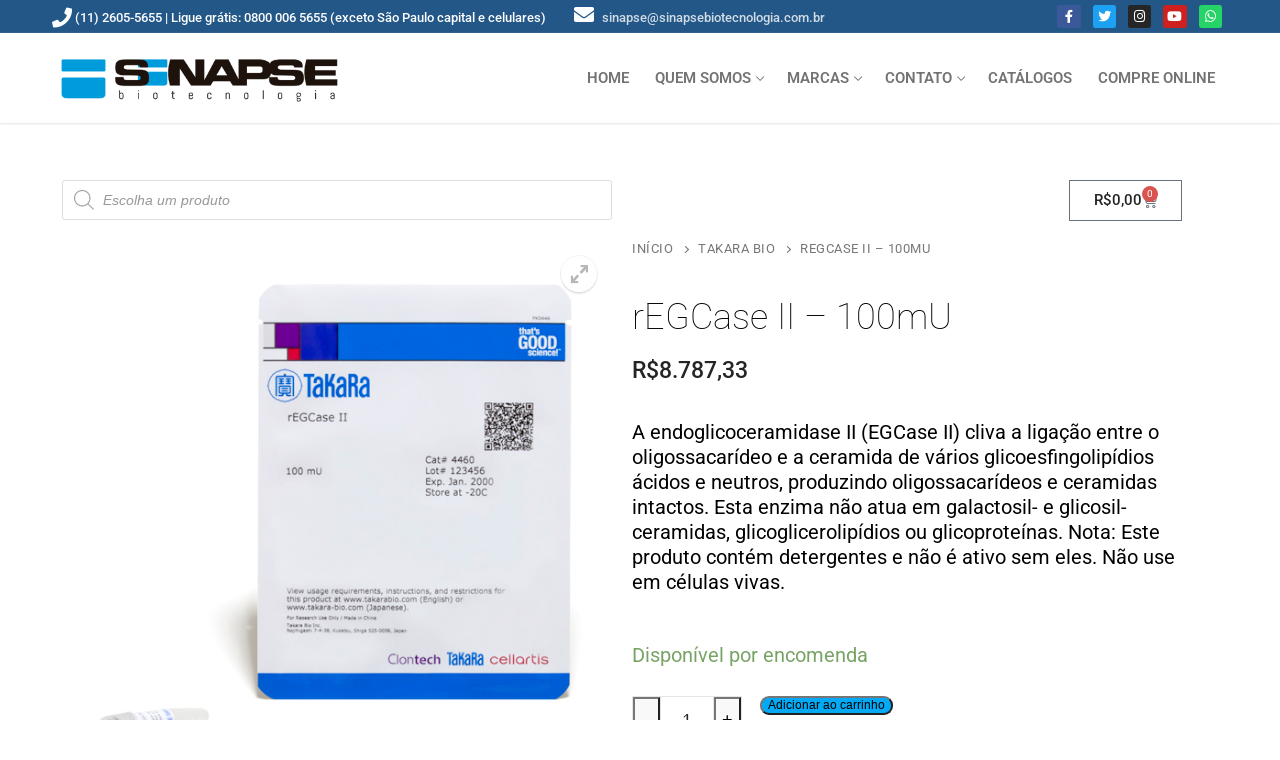

--- FILE ---
content_type: text/html; charset=UTF-8
request_url: https://sinapsebiotecnologia.com.br/produto/regcase-ii-takara-bio-4460/
body_size: 144347
content:
<!doctype html>
<html lang="pt-BR">
<head>
	<meta charset="UTF-8">
	<meta name="viewport" content="width=device-width, initial-scale=1, maximum-scale=10.0, user-scalable=yes">
	<link rel="profile" href="http://gmpg.org/xfn/11">
	<title>rEGCase II &#8211; 100mU</title>
<meta name='robots' content='max-image-preview:large' />
<link rel='dns-prefetch' href='//js.hs-scripts.com' />
<link rel='dns-prefetch' href='//fonts.googleapis.com' />
<link rel='preconnect' href='//www.google-analytics.com' />
<link rel="alternate" type="application/rss+xml" title="Feed para  &raquo;" href="https://sinapsebiotecnologia.com.br/feed/" />
<link rel="alternate" type="application/rss+xml" title="Feed de comentários para  &raquo;" href="https://sinapsebiotecnologia.com.br/comments/feed/" />
<link rel="alternate" title="oEmbed (JSON)" type="application/json+oembed" href="https://sinapsebiotecnologia.com.br/wp-json/oembed/1.0/embed?url=https%3A%2F%2Fsinapsebiotecnologia.com.br%2Fproduto%2Fregcase-ii-takara-bio-4460%2F" />
<link rel="alternate" title="oEmbed (XML)" type="text/xml+oembed" href="https://sinapsebiotecnologia.com.br/wp-json/oembed/1.0/embed?url=https%3A%2F%2Fsinapsebiotecnologia.com.br%2Fproduto%2Fregcase-ii-takara-bio-4460%2F&#038;format=xml" />
<style id='wp-img-auto-sizes-contain-inline-css' type='text/css'>
img:is([sizes=auto i],[sizes^="auto," i]){contain-intrinsic-size:3000px 1500px}
/*# sourceURL=wp-img-auto-sizes-contain-inline-css */
</style>
<link rel='stylesheet' id='woolentor-product-grid-modern-css' href='https://sinapsebiotecnologia.com.br/wp-content/plugins/woolentor-addons/assets/css/product-grid/modern.css?ver=3.3.1' type='text/css' media='all' />
<link rel='stylesheet' id='woolentor-product-grid-luxury-css' href='https://sinapsebiotecnologia.com.br/wp-content/plugins/woolentor-addons/assets/css/product-grid/luxury.css?ver=3.3.1' type='text/css' media='all' />
<link rel='stylesheet' id='woolentor-product-grid-editorial-css' href='https://sinapsebiotecnologia.com.br/wp-content/plugins/woolentor-addons/assets/css/product-grid/editorial.css?ver=3.3.1' type='text/css' media='all' />
<link rel='stylesheet' id='woolentor-product-grid-magazine-css' href='https://sinapsebiotecnologia.com.br/wp-content/plugins/woolentor-addons/assets/css/product-grid/magazine.css?ver=3.3.1' type='text/css' media='all' />
<style id='wp-emoji-styles-inline-css' type='text/css'>

	img.wp-smiley, img.emoji {
		display: inline !important;
		border: none !important;
		box-shadow: none !important;
		height: 1em !important;
		width: 1em !important;
		margin: 0 0.07em !important;
		vertical-align: -0.1em !important;
		background: none !important;
		padding: 0 !important;
	}
/*# sourceURL=wp-emoji-styles-inline-css */
</style>
<link rel='stylesheet' id='wp-block-library-css' href='https://sinapsebiotecnologia.com.br/wp-includes/css/dist/block-library/style.min.css?ver=6.9' type='text/css' media='all' />
<style id='classic-theme-styles-inline-css' type='text/css'>
/*! This file is auto-generated */
.wp-block-button__link{color:#fff;background-color:#32373c;border-radius:9999px;box-shadow:none;text-decoration:none;padding:calc(.667em + 2px) calc(1.333em + 2px);font-size:1.125em}.wp-block-file__button{background:#32373c;color:#fff;text-decoration:none}
/*# sourceURL=/wp-includes/css/classic-themes.min.css */
</style>
<link rel='stylesheet' id='woolentor-block-common-css' href='https://sinapsebiotecnologia.com.br/wp-content/plugins/woolentor-addons/woolentor-blocks/assets/css/common-style.css?ver=3.3.1' type='text/css' media='all' />
<link rel='stylesheet' id='woolentor-block-default-css' href='https://sinapsebiotecnologia.com.br/wp-content/plugins/woolentor-addons/woolentor-blocks/assets/css/style-index.css?ver=3.3.1' type='text/css' media='all' />
<style id='global-styles-inline-css' type='text/css'>
:root{--wp--preset--aspect-ratio--square: 1;--wp--preset--aspect-ratio--4-3: 4/3;--wp--preset--aspect-ratio--3-4: 3/4;--wp--preset--aspect-ratio--3-2: 3/2;--wp--preset--aspect-ratio--2-3: 2/3;--wp--preset--aspect-ratio--16-9: 16/9;--wp--preset--aspect-ratio--9-16: 9/16;--wp--preset--color--black: #000000;--wp--preset--color--cyan-bluish-gray: #abb8c3;--wp--preset--color--white: #ffffff;--wp--preset--color--pale-pink: #f78da7;--wp--preset--color--vivid-red: #cf2e2e;--wp--preset--color--luminous-vivid-orange: #ff6900;--wp--preset--color--luminous-vivid-amber: #fcb900;--wp--preset--color--light-green-cyan: #7bdcb5;--wp--preset--color--vivid-green-cyan: #00d084;--wp--preset--color--pale-cyan-blue: #8ed1fc;--wp--preset--color--vivid-cyan-blue: #0693e3;--wp--preset--color--vivid-purple: #9b51e0;--wp--preset--gradient--vivid-cyan-blue-to-vivid-purple: linear-gradient(135deg,rgb(6,147,227) 0%,rgb(155,81,224) 100%);--wp--preset--gradient--light-green-cyan-to-vivid-green-cyan: linear-gradient(135deg,rgb(122,220,180) 0%,rgb(0,208,130) 100%);--wp--preset--gradient--luminous-vivid-amber-to-luminous-vivid-orange: linear-gradient(135deg,rgb(252,185,0) 0%,rgb(255,105,0) 100%);--wp--preset--gradient--luminous-vivid-orange-to-vivid-red: linear-gradient(135deg,rgb(255,105,0) 0%,rgb(207,46,46) 100%);--wp--preset--gradient--very-light-gray-to-cyan-bluish-gray: linear-gradient(135deg,rgb(238,238,238) 0%,rgb(169,184,195) 100%);--wp--preset--gradient--cool-to-warm-spectrum: linear-gradient(135deg,rgb(74,234,220) 0%,rgb(151,120,209) 20%,rgb(207,42,186) 40%,rgb(238,44,130) 60%,rgb(251,105,98) 80%,rgb(254,248,76) 100%);--wp--preset--gradient--blush-light-purple: linear-gradient(135deg,rgb(255,206,236) 0%,rgb(152,150,240) 100%);--wp--preset--gradient--blush-bordeaux: linear-gradient(135deg,rgb(254,205,165) 0%,rgb(254,45,45) 50%,rgb(107,0,62) 100%);--wp--preset--gradient--luminous-dusk: linear-gradient(135deg,rgb(255,203,112) 0%,rgb(199,81,192) 50%,rgb(65,88,208) 100%);--wp--preset--gradient--pale-ocean: linear-gradient(135deg,rgb(255,245,203) 0%,rgb(182,227,212) 50%,rgb(51,167,181) 100%);--wp--preset--gradient--electric-grass: linear-gradient(135deg,rgb(202,248,128) 0%,rgb(113,206,126) 100%);--wp--preset--gradient--midnight: linear-gradient(135deg,rgb(2,3,129) 0%,rgb(40,116,252) 100%);--wp--preset--font-size--small: 13px;--wp--preset--font-size--medium: 20px;--wp--preset--font-size--large: 36px;--wp--preset--font-size--x-large: 42px;--wp--preset--spacing--20: 0.44rem;--wp--preset--spacing--30: 0.67rem;--wp--preset--spacing--40: 1rem;--wp--preset--spacing--50: 1.5rem;--wp--preset--spacing--60: 2.25rem;--wp--preset--spacing--70: 3.38rem;--wp--preset--spacing--80: 5.06rem;--wp--preset--shadow--natural: 6px 6px 9px rgba(0, 0, 0, 0.2);--wp--preset--shadow--deep: 12px 12px 50px rgba(0, 0, 0, 0.4);--wp--preset--shadow--sharp: 6px 6px 0px rgba(0, 0, 0, 0.2);--wp--preset--shadow--outlined: 6px 6px 0px -3px rgb(255, 255, 255), 6px 6px rgb(0, 0, 0);--wp--preset--shadow--crisp: 6px 6px 0px rgb(0, 0, 0);}:where(.is-layout-flex){gap: 0.5em;}:where(.is-layout-grid){gap: 0.5em;}body .is-layout-flex{display: flex;}.is-layout-flex{flex-wrap: wrap;align-items: center;}.is-layout-flex > :is(*, div){margin: 0;}body .is-layout-grid{display: grid;}.is-layout-grid > :is(*, div){margin: 0;}:where(.wp-block-columns.is-layout-flex){gap: 2em;}:where(.wp-block-columns.is-layout-grid){gap: 2em;}:where(.wp-block-post-template.is-layout-flex){gap: 1.25em;}:where(.wp-block-post-template.is-layout-grid){gap: 1.25em;}.has-black-color{color: var(--wp--preset--color--black) !important;}.has-cyan-bluish-gray-color{color: var(--wp--preset--color--cyan-bluish-gray) !important;}.has-white-color{color: var(--wp--preset--color--white) !important;}.has-pale-pink-color{color: var(--wp--preset--color--pale-pink) !important;}.has-vivid-red-color{color: var(--wp--preset--color--vivid-red) !important;}.has-luminous-vivid-orange-color{color: var(--wp--preset--color--luminous-vivid-orange) !important;}.has-luminous-vivid-amber-color{color: var(--wp--preset--color--luminous-vivid-amber) !important;}.has-light-green-cyan-color{color: var(--wp--preset--color--light-green-cyan) !important;}.has-vivid-green-cyan-color{color: var(--wp--preset--color--vivid-green-cyan) !important;}.has-pale-cyan-blue-color{color: var(--wp--preset--color--pale-cyan-blue) !important;}.has-vivid-cyan-blue-color{color: var(--wp--preset--color--vivid-cyan-blue) !important;}.has-vivid-purple-color{color: var(--wp--preset--color--vivid-purple) !important;}.has-black-background-color{background-color: var(--wp--preset--color--black) !important;}.has-cyan-bluish-gray-background-color{background-color: var(--wp--preset--color--cyan-bluish-gray) !important;}.has-white-background-color{background-color: var(--wp--preset--color--white) !important;}.has-pale-pink-background-color{background-color: var(--wp--preset--color--pale-pink) !important;}.has-vivid-red-background-color{background-color: var(--wp--preset--color--vivid-red) !important;}.has-luminous-vivid-orange-background-color{background-color: var(--wp--preset--color--luminous-vivid-orange) !important;}.has-luminous-vivid-amber-background-color{background-color: var(--wp--preset--color--luminous-vivid-amber) !important;}.has-light-green-cyan-background-color{background-color: var(--wp--preset--color--light-green-cyan) !important;}.has-vivid-green-cyan-background-color{background-color: var(--wp--preset--color--vivid-green-cyan) !important;}.has-pale-cyan-blue-background-color{background-color: var(--wp--preset--color--pale-cyan-blue) !important;}.has-vivid-cyan-blue-background-color{background-color: var(--wp--preset--color--vivid-cyan-blue) !important;}.has-vivid-purple-background-color{background-color: var(--wp--preset--color--vivid-purple) !important;}.has-black-border-color{border-color: var(--wp--preset--color--black) !important;}.has-cyan-bluish-gray-border-color{border-color: var(--wp--preset--color--cyan-bluish-gray) !important;}.has-white-border-color{border-color: var(--wp--preset--color--white) !important;}.has-pale-pink-border-color{border-color: var(--wp--preset--color--pale-pink) !important;}.has-vivid-red-border-color{border-color: var(--wp--preset--color--vivid-red) !important;}.has-luminous-vivid-orange-border-color{border-color: var(--wp--preset--color--luminous-vivid-orange) !important;}.has-luminous-vivid-amber-border-color{border-color: var(--wp--preset--color--luminous-vivid-amber) !important;}.has-light-green-cyan-border-color{border-color: var(--wp--preset--color--light-green-cyan) !important;}.has-vivid-green-cyan-border-color{border-color: var(--wp--preset--color--vivid-green-cyan) !important;}.has-pale-cyan-blue-border-color{border-color: var(--wp--preset--color--pale-cyan-blue) !important;}.has-vivid-cyan-blue-border-color{border-color: var(--wp--preset--color--vivid-cyan-blue) !important;}.has-vivid-purple-border-color{border-color: var(--wp--preset--color--vivid-purple) !important;}.has-vivid-cyan-blue-to-vivid-purple-gradient-background{background: var(--wp--preset--gradient--vivid-cyan-blue-to-vivid-purple) !important;}.has-light-green-cyan-to-vivid-green-cyan-gradient-background{background: var(--wp--preset--gradient--light-green-cyan-to-vivid-green-cyan) !important;}.has-luminous-vivid-amber-to-luminous-vivid-orange-gradient-background{background: var(--wp--preset--gradient--luminous-vivid-amber-to-luminous-vivid-orange) !important;}.has-luminous-vivid-orange-to-vivid-red-gradient-background{background: var(--wp--preset--gradient--luminous-vivid-orange-to-vivid-red) !important;}.has-very-light-gray-to-cyan-bluish-gray-gradient-background{background: var(--wp--preset--gradient--very-light-gray-to-cyan-bluish-gray) !important;}.has-cool-to-warm-spectrum-gradient-background{background: var(--wp--preset--gradient--cool-to-warm-spectrum) !important;}.has-blush-light-purple-gradient-background{background: var(--wp--preset--gradient--blush-light-purple) !important;}.has-blush-bordeaux-gradient-background{background: var(--wp--preset--gradient--blush-bordeaux) !important;}.has-luminous-dusk-gradient-background{background: var(--wp--preset--gradient--luminous-dusk) !important;}.has-pale-ocean-gradient-background{background: var(--wp--preset--gradient--pale-ocean) !important;}.has-electric-grass-gradient-background{background: var(--wp--preset--gradient--electric-grass) !important;}.has-midnight-gradient-background{background: var(--wp--preset--gradient--midnight) !important;}.has-small-font-size{font-size: var(--wp--preset--font-size--small) !important;}.has-medium-font-size{font-size: var(--wp--preset--font-size--medium) !important;}.has-large-font-size{font-size: var(--wp--preset--font-size--large) !important;}.has-x-large-font-size{font-size: var(--wp--preset--font-size--x-large) !important;}
:where(.wp-block-post-template.is-layout-flex){gap: 1.25em;}:where(.wp-block-post-template.is-layout-grid){gap: 1.25em;}
:where(.wp-block-term-template.is-layout-flex){gap: 1.25em;}:where(.wp-block-term-template.is-layout-grid){gap: 1.25em;}
:where(.wp-block-columns.is-layout-flex){gap: 2em;}:where(.wp-block-columns.is-layout-grid){gap: 2em;}
:root :where(.wp-block-pullquote){font-size: 1.5em;line-height: 1.6;}
/*# sourceURL=global-styles-inline-css */
</style>
<link rel='stylesheet' id='photoswipe-css' href='https://sinapsebiotecnologia.com.br/wp-content/plugins/woocommerce/assets/css/photoswipe/photoswipe.min.css?ver=10.4.3' type='text/css' media='all' />
<link rel='stylesheet' id='photoswipe-default-skin-css' href='https://sinapsebiotecnologia.com.br/wp-content/plugins/woocommerce/assets/css/photoswipe/default-skin/default-skin.min.css?ver=10.4.3' type='text/css' media='all' />
<link rel='stylesheet' id='woocommerce-general-css' href='https://sinapsebiotecnologia.com.br/wp-content/themes/customify/assets/css/compatibility/woocommerce.min.css?ver=10.4.3' type='text/css' media='all' />
<link rel='stylesheet' id='woocommerce-smallscreen-css' href='https://sinapsebiotecnologia.com.br/wp-content/themes/customify/assets/css/compatibility/woocommerce-smallscreen.min.css?ver=10.4.3' type='text/css' media='only screen and (max-width: 768px)' />
<style id='woocommerce-inline-inline-css' type='text/css'>
.woocommerce form .form-row .required { visibility: visible; }
/*# sourceURL=woocommerce-inline-inline-css */
</style>
<link rel='stylesheet' id='zi-woo-hide-price-cart-css' href='https://sinapsebiotecnologia.com.br/wp-content/plugins/zi-hide-price-and-add-to-cart-for-woocommerce/public/css/zi-woo-hide-price-cart-public.css?ver=1.5.0' type='text/css' media='all' />
<link rel='stylesheet' id='font-awesome-css' href='https://sinapsebiotecnologia.com.br/wp-content/plugins/elementor/assets/lib/font-awesome/css/font-awesome.min.css?ver=4.7.0' type='text/css' media='all' />
<link rel='stylesheet' id='simple-line-icons-wl-css' href='https://sinapsebiotecnologia.com.br/wp-content/plugins/woolentor-addons/assets/css/simple-line-icons.css?ver=3.3.1' type='text/css' media='all' />
<link rel='stylesheet' id='htflexboxgrid-css' href='https://sinapsebiotecnologia.com.br/wp-content/plugins/woolentor-addons/assets/css/htflexboxgrid.css?ver=3.3.1' type='text/css' media='all' />
<link rel='stylesheet' id='slick-css' href='https://sinapsebiotecnologia.com.br/wp-content/plugins/woolentor-addons/assets/css/slick.css?ver=3.3.1' type='text/css' media='all' />
<link rel='stylesheet' id='woolentor-widgets-css' href='https://sinapsebiotecnologia.com.br/wp-content/plugins/woolentor-addons/assets/css/woolentor-widgets.css?ver=3.3.1' type='text/css' media='all' />
<link rel='stylesheet' id='woolentor-quickview-css' href='https://sinapsebiotecnologia.com.br/wp-content/plugins/woolentor-addons/includes/modules/quickview/assets/css/frontend.css?ver=3.3.1' type='text/css' media='all' />
<link rel='stylesheet' id='dgwt-wcas-style-css' href='https://sinapsebiotecnologia.com.br/wp-content/plugins/ajax-search-for-woocommerce/assets/css/style.min.css?ver=1.32.2' type='text/css' media='all' />
<link rel='stylesheet' id='elementor-frontend-css' href='https://sinapsebiotecnologia.com.br/wp-content/plugins/elementor/assets/css/frontend.min.css?ver=3.34.1' type='text/css' media='all' />
<link rel='stylesheet' id='widget-woocommerce-menu-cart-css' href='https://sinapsebiotecnologia.com.br/wp-content/plugins/elementor-pro/assets/css/widget-woocommerce-menu-cart.min.css?ver=3.34.0' type='text/css' media='all' />
<link rel='stylesheet' id='widget-woocommerce-product-images-css' href='https://sinapsebiotecnologia.com.br/wp-content/plugins/elementor-pro/assets/css/widget-woocommerce-product-images.min.css?ver=3.34.0' type='text/css' media='all' />
<link rel='stylesheet' id='widget-heading-css' href='https://sinapsebiotecnologia.com.br/wp-content/plugins/elementor/assets/css/widget-heading.min.css?ver=3.34.1' type='text/css' media='all' />
<link rel='stylesheet' id='widget-woocommerce-product-price-css' href='https://sinapsebiotecnologia.com.br/wp-content/plugins/elementor-pro/assets/css/widget-woocommerce-product-price.min.css?ver=3.34.0' type='text/css' media='all' />
<link rel='stylesheet' id='widget-woocommerce-product-add-to-cart-css' href='https://sinapsebiotecnologia.com.br/wp-content/plugins/elementor-pro/assets/css/widget-woocommerce-product-add-to-cart.min.css?ver=3.34.0' type='text/css' media='all' />
<link rel='stylesheet' id='widget-woocommerce-product-meta-css' href='https://sinapsebiotecnologia.com.br/wp-content/plugins/elementor-pro/assets/css/widget-woocommerce-product-meta.min.css?ver=3.34.0' type='text/css' media='all' />
<link rel='stylesheet' id='widget-woocommerce-product-data-tabs-css' href='https://sinapsebiotecnologia.com.br/wp-content/plugins/elementor-pro/assets/css/widget-woocommerce-product-data-tabs.min.css?ver=3.34.0' type='text/css' media='all' />
<link rel='stylesheet' id='widget-woocommerce-products-css' href='https://sinapsebiotecnologia.com.br/wp-content/plugins/elementor-pro/assets/css/widget-woocommerce-products.min.css?ver=3.34.0' type='text/css' media='all' />
<link rel='stylesheet' id='elementor-icons-css' href='https://sinapsebiotecnologia.com.br/wp-content/plugins/elementor/assets/lib/eicons/css/elementor-icons.min.css?ver=5.45.0' type='text/css' media='all' />
<link rel='stylesheet' id='elementor-post-1146-css' href='https://sinapsebiotecnologia.com.br/wp-content/uploads/elementor/css/post-1146.css?ver=1768499269' type='text/css' media='all' />
<link rel='stylesheet' id='font-awesome-5-all-css' href='https://sinapsebiotecnologia.com.br/wp-content/plugins/elementor/assets/lib/font-awesome/css/all.min.css?ver=3.34.1' type='text/css' media='all' />
<link rel='stylesheet' id='font-awesome-4-shim-css' href='https://sinapsebiotecnologia.com.br/wp-content/plugins/elementor/assets/lib/font-awesome/css/v4-shims.min.css?ver=3.34.1' type='text/css' media='all' />
<link rel='stylesheet' id='elementor-post-42953-css' href='https://sinapsebiotecnologia.com.br/wp-content/uploads/elementor/css/post-42953.css?ver=1768499270' type='text/css' media='all' />
<link rel='stylesheet' id='searchwp-forms-css' href='https://sinapsebiotecnologia.com.br/wp-content/plugins/searchwp-live-ajax-search/assets/styles/frontend/search-forms.min.css?ver=1.8.6' type='text/css' media='all' />
<link rel='stylesheet' id='searchwp-live-search-css' href='https://sinapsebiotecnologia.com.br/wp-content/plugins/searchwp-live-ajax-search/assets/styles/style.min.css?ver=1.8.6' type='text/css' media='all' />
<style id='searchwp-live-search-inline-css' type='text/css'>
.searchwp-live-search-result .searchwp-live-search-result--title a {
  font-size: 16px;
}
.searchwp-live-search-result .searchwp-live-search-result--price {
  font-size: 14px;
}
.searchwp-live-search-result .searchwp-live-search-result--add-to-cart .button {
  font-size: 14px;
}

/*# sourceURL=searchwp-live-search-inline-css */
</style>
<link rel='stylesheet' id='customify-google-font-css' href='//fonts.googleapis.com/css?family=Roboto%3A100%2C100i%2C300%2C300i%2C400%2C400i%2C500%2C500i%2C700%2C700i%2C900%2C900i&#038;display=swap&#038;ver=0.4.11' type='text/css' media='all' />
<link rel='stylesheet' id='customify-style-css' href='https://sinapsebiotecnologia.com.br/wp-content/themes/customify/style.min.css?ver=0.4.11' type='text/css' media='all' />
<style id='customify-style-inline-css' type='text/css'>
.header-top .header--row-inner,body:not(.fl-builder-edit) .button,body:not(.fl-builder-edit) button:not(.menu-mobile-toggle, .components-button, .customize-partial-edit-shortcut-button),body:not(.fl-builder-edit) input[type="button"]:not(.ed_button),button.button,input[type="button"]:not(.ed_button, .components-button, .customize-partial-edit-shortcut-button),input[type="reset"]:not(.components-button, .customize-partial-edit-shortcut-button),input[type="submit"]:not(.components-button, .customize-partial-edit-shortcut-button),.pagination .nav-links > *:hover,.pagination .nav-links span,.nav-menu-desktop.style-full-height .primary-menu-ul > li.current-menu-item > a,.nav-menu-desktop.style-full-height .primary-menu-ul > li.current-menu-ancestor > a,.nav-menu-desktop.style-full-height .primary-menu-ul > li > a:hover,.posts-layout .readmore-button:hover{    background-color: #235787;}.posts-layout .readmore-button {color: #235787;}.pagination .nav-links > *:hover,.pagination .nav-links span,.entry-single .tags-links a:hover,.entry-single .cat-links a:hover,.posts-layout .readmore-button,.posts-layout .readmore-button:hover{    border-color: #235787;}                 .wc-svg-btn.active,        .woocommerce-tabs.wc-tabs-horizontal ul.tabs li.active,        #review_form {            border-color: #235787;        }                .wc-svg-btn.active,        .wc-single-tabs ul.tabs li.active a,        .wc-single-tabs .tab-section.active .tab-section-heading a {            color: #235787;        }.customify-builder-btn{    background-color: #c3512f;}                 .add_to_cart_button        {            background-color: #c3512f;        }body{    color: #000000;}abbr, acronym {    border-bottom-color: #000000;}a                {                    color: #3366ff;} .woocommerce-account .woocommerce-MyAccount-navigation ul li.is-active a,        .woocommerce-account .woocommerce-MyAccount-navigation ul li a:hover {            color: #3366ff;        }a:hover,a:focus,.link-meta:hover, .link-meta a:hover{    color: #111111;}h2 + h3,.comments-area h2 + .comments-title,.h2 + h3,.comments-area .h2 + .comments-title,.page-breadcrumb {    border-top-color: #eaecee;}blockquote,.site-content .widget-area .menu li.current-menu-item > a:before{    border-left-color: #eaecee;}@media screen and (min-width: 64em) {    .comment-list .children li.comment {        border-left-color: #eaecee;    }    .comment-list .children li.comment:after {        background-color: #eaecee;    }}.page-titlebar, .page-breadcrumb,.posts-layout .entry-inner {    border-bottom-color: #eaecee;}.header-search-form .search-field,.entry-content .page-links a,.header-search-modal,.pagination .nav-links > *,.entry-footer .tags-links a, .entry-footer .cat-links a,.search .content-area article,.site-content .widget-area .menu li.current-menu-item > a,.posts-layout .entry-inner,.post-navigation .nav-links,article.comment .comment-meta,.widget-area .widget_pages li a, .widget-area .widget_categories li a, .widget-area .widget_archive li a, .widget-area .widget_meta li a, .widget-area .widget_nav_menu li a, .widget-area .widget_product_categories li a, .widget-area .widget_recent_entries li a, .widget-area .widget_rss li a,.widget-area .widget_recent_comments li{    border-color: #eaecee;}.header-search-modal::before {    border-top-color: #eaecee;    border-left-color: #eaecee;}@media screen and (min-width: 48em) {    .content-sidebar.sidebar_vertical_border .content-area {        border-right-color: #eaecee;    }    .sidebar-content.sidebar_vertical_border .content-area {        border-left-color: #eaecee;    }    .sidebar-sidebar-content.sidebar_vertical_border .sidebar-primary {        border-right-color: #eaecee;    }    .sidebar-sidebar-content.sidebar_vertical_border .sidebar-secondary {        border-right-color: #eaecee;    }    .content-sidebar-sidebar.sidebar_vertical_border .sidebar-primary {        border-left-color: #eaecee;    }    .content-sidebar-sidebar.sidebar_vertical_border .sidebar-secondary {        border-left-color: #eaecee;    }    .sidebar-content-sidebar.sidebar_vertical_border .content-area {        border-left-color: #eaecee;        border-right-color: #eaecee;    }    .sidebar-content-sidebar.sidebar_vertical_border .content-area {        border-left-color: #eaecee;        border-right-color: #eaecee;    }}.widget_price_filter .price_slider_wrapper .ui-widget-content {    background-color: #eaecee;}.product_list_widget li,#reviews #comments ol.commentlist li .comment-text,.woocommerce-tabs.wc-tabs-vertical .wc-tabs li,.product_meta > span,.woocommerce-tabs.wc-tabs-horizontal ul.tabs,.woocommerce-tabs.wc-tabs-vertical .wc-tabs li:first-child {            border-color: #eaecee;        }article.comment .comment-post-author {background: #6d6d6d;}.pagination .nav-links > *,.link-meta,.link-meta a,.color-meta,.entry-single .tags-links:before,.entry-single .cats-links:before{    color: #6d6d6d;}.widget_price_filter .ui-slider .ui-slider-handle {    border-color: #6d6d6d;}.wc-product-inner .wc-product__category a {    color: #6d6d6d;}.widget_price_filter .ui-slider .ui-slider-range,.widget_price_filter .price_slider_amount .button {            background-color: #6d6d6d;        }h1, h2, h3, h4, h5, h6 { color: #000000;}.site-content .widget-title { color: #000000;}body {font-family: "Roboto";font-weight: normal;font-size: 18px;line-height: 24px;}h1, h2, h3, h4, h5, h6, .h1, .h2, .h3, .h4, .h5, .h6 {font-family: "Roboto";font-weight: 100;}.site-content .widget-title {font-family: "Roboto";font-weight: 100;font-size: 20px;line-height: 25px;}.entry-content h1, .wp-block h1, .entry-single .entry-title {font-family: "Roboto";font-weight: 500;font-size: 50px;line-height: 50px;}.entry-content h2, .wp-block h2 {font-family: "Roboto";font-weight: 500;font-size: 40px;line-height: 40px;}.entry-content h3, .wp-block h3 {font-family: "Roboto";font-weight: 500;font-size: 25px;line-height: 30px;}.entry-content h4, .wp-block h4 {font-family: "Roboto";font-weight: 500;}#page-cover {background-image: url("https://sinapsebiotecnologia.com.br/wp-content/themes/customify/assets/images/default-cover.jpg");}.sub-menu .li-duplicator {display:none !important;}.builder-header-html-item.item--html p, .builder-header-html-item.item--html {text-transform: none;}.header-search_icon-item .header-search-modal  {border-style: solid;} .header-search_icon-item .search-field  {border-style: solid;} .dark-mode .header-search_box-item .search-form-fields, .header-search_box-item .search-form-fields  {border-style: solid;} .header-social-icons.customify-builder-social-icons.color-custom li a {color: #ffffff;}body  {background-color: #FFFFFF;} .site-content .content-area  {background-color: #FFFFFF;} .woocommerce .button.add_to_cart_button, .woocommerce .button.alt,.woocommerce .button.added_to_cart, .woocommerce .button.checkout, .woocommerce .button.product_type_variable,.item--wc_cart .cart-icon .cart-qty .customify-wc-total-qty{    background-color: #3366ff;}.comment-form-rating a, .star-rating,.comment-form-rating a:hover, .comment-form-rating a:focus, .star-rating:hover, .star-rating:focus{    color: #3366ff;}span.onsale{    background-color: #77a464;}/* CSS for desktop */#page-cover .page-cover-inner {min-height: 300px;}.header--row.header-top .customify-grid, .header--row.header-top .style-full-height .primary-menu-ul > li > a {min-height: 33px;}.header--row.header-main .customify-grid, .header--row.header-main .style-full-height .primary-menu-ul > li > a {min-height: 90px;}.header--row.header-bottom .customify-grid, .header--row.header-bottom .style-full-height .primary-menu-ul > li > a {min-height: 55px;}.site-header .site-branding img { max-width: 300px; } .site-header .cb-row--mobile .site-branding img { width: 300px; }.header--row .builder-first--nav-icon {text-align: right;}.header-search_icon-item .search-submit {margin-left: -40px;}.header-search_box-item .search-submit{margin-left: -40px;} .header-search_box-item .woo_bootster_search .search-submit{margin-left: -40px;} .header-search_box-item .header-search-form button.search-submit{margin-left:-40px;}.header--row .builder-first--primary-menu {text-align: right;}.header-social-icons.customify-builder-social-icons li a {padding: 0.4em;}.header-social-icons.customify-builder-social-icons li {margin-left: 6px; margin-right: 6px;}.woocommerce-listing.wc-list-view .product.customify-col:not(.product-category) .wc-product-inner .wc-product-media { flex-basis: %; } .woocommerce-listing.wc-list-view .product.customify-col:not(.product-category) .wc-product-inner .wc-product-contents{ flex-basis: calc(100% - %); }.wc-grid-view .wc-product-contents {text-align: left;}.wc-list-view .wc-product-contents {text-align: left;}/* CSS for tablet */@media screen and (max-width: 1024px) { #page-cover .page-cover-inner {min-height: 250px;}.header--row .builder-first--nav-icon {text-align: right;}.header-search_icon-item .search-submit {margin-left: -40px;}.header-search_box-item .search-submit{margin-left: -40px;} .header-search_box-item .woo_bootster_search .search-submit{margin-left: -40px;} .header-search_box-item .header-search-form button.search-submit{margin-left:-40px;} }/* CSS for mobile */@media screen and (max-width: 568px) { #page-cover .page-cover-inner {min-height: 200px;}.header--row.header-top .customify-grid, .header--row.header-top .style-full-height .primary-menu-ul > li > a {min-height: 33px;}.site-header .site-branding img { max-width: 200px; } .site-header .cb-row--mobile .site-branding img { width: 200px; }.header--row .builder-first--nav-icon {text-align: right;}.header-search_icon-item .search-submit {margin-left: -40px;}.header-search_box-item .search-submit{margin-left: -40px;} .header-search_box-item .woo_bootster_search .search-submit{margin-left: -40px;} .header-search_box-item .header-search-form button.search-submit{margin-left:-40px;} }
/*# sourceURL=customify-style-inline-css */
</style>
<link rel='stylesheet' id='elementor-gf-local-roboto-css' href='https://sinapsebiotecnologia.com.br/wp-content/uploads/elementor/google-fonts/css/roboto.css?ver=1742233724' type='text/css' media='all' />
<link rel='stylesheet' id='elementor-gf-local-robotoslab-css' href='https://sinapsebiotecnologia.com.br/wp-content/uploads/elementor/google-fonts/css/robotoslab.css?ver=1742233731' type='text/css' media='all' />
<script type="text/template" id="tmpl-variation-template">
	<div class="woocommerce-variation-description">{{{ data.variation.variation_description }}}</div>
	<div class="woocommerce-variation-price">{{{ data.variation.price_html }}}</div>
	<div class="woocommerce-variation-availability">{{{ data.variation.availability_html }}}</div>
</script>
<script type="text/template" id="tmpl-unavailable-variation-template">
	<p role="alert">Desculpe, este produto não está disponível. Escolha uma combinação diferente.</p>
</script>
<script type="text/javascript" src="https://sinapsebiotecnologia.com.br/wp-includes/js/jquery/jquery.min.js?ver=3.7.1" id="jquery-core-js"></script>
<script type="text/javascript" src="https://sinapsebiotecnologia.com.br/wp-includes/js/jquery/jquery-migrate.min.js?ver=3.4.1" id="jquery-migrate-js"></script>
<script type="text/javascript" src="https://sinapsebiotecnologia.com.br/wp-content/plugins/woocommerce/assets/js/jquery-blockui/jquery.blockUI.min.js?ver=2.7.0-wc.10.4.3" id="wc-jquery-blockui-js" data-wp-strategy="defer"></script>
<script type="text/javascript" id="wc-add-to-cart-js-extra">
/* <![CDATA[ */
var wc_add_to_cart_params = {"ajax_url":"/wp-admin/admin-ajax.php","wc_ajax_url":"/?wc-ajax=%%endpoint%%","i18n_view_cart":"Ver carrinho","cart_url":"https://sinapsebiotecnologia.com.br/checkout-loja/","is_cart":"","cart_redirect_after_add":"no"};
//# sourceURL=wc-add-to-cart-js-extra
/* ]]> */
</script>
<script type="text/javascript" src="https://sinapsebiotecnologia.com.br/wp-content/plugins/woocommerce/assets/js/frontend/add-to-cart.min.js?ver=10.4.3" id="wc-add-to-cart-js" defer="defer" data-wp-strategy="defer"></script>
<script type="text/javascript" src="https://sinapsebiotecnologia.com.br/wp-content/plugins/woocommerce/assets/js/photoswipe/photoswipe.min.js?ver=4.1.1-wc.10.4.3" id="wc-photoswipe-js" data-wp-strategy="defer"></script>
<script type="text/javascript" src="https://sinapsebiotecnologia.com.br/wp-content/plugins/woocommerce/assets/js/js-cookie/js.cookie.min.js?ver=2.1.4-wc.10.4.3" id="wc-js-cookie-js" defer="defer" data-wp-strategy="defer"></script>
<script type="text/javascript" id="woocommerce-js-extra">
/* <![CDATA[ */
var woocommerce_params = {"ajax_url":"/wp-admin/admin-ajax.php","wc_ajax_url":"/?wc-ajax=%%endpoint%%","i18n_password_show":"Mostrar senha","i18n_password_hide":"Ocultar senha","qty_pm":"1"};
//# sourceURL=woocommerce-js-extra
/* ]]> */
</script>
<script type="text/javascript" src="https://sinapsebiotecnologia.com.br/wp-content/plugins/woocommerce/assets/js/frontend/woocommerce.min.js?ver=10.4.3" id="woocommerce-js" defer="defer" data-wp-strategy="defer"></script>
<script type="text/javascript" src="https://sinapsebiotecnologia.com.br/wp-content/plugins/zi-hide-price-and-add-to-cart-for-woocommerce/public/js/zi-woo-hide-price-cart-public.js?ver=1.5.0" id="zi-woo-hide-price-cart-js"></script>
<script type="text/javascript" src="https://sinapsebiotecnologia.com.br/wp-includes/js/underscore.min.js?ver=1.13.7" id="underscore-js"></script>
<script type="text/javascript" id="wp-util-js-extra">
/* <![CDATA[ */
var _wpUtilSettings = {"ajax":{"url":"/wp-admin/admin-ajax.php"}};
//# sourceURL=wp-util-js-extra
/* ]]> */
</script>
<script type="text/javascript" src="https://sinapsebiotecnologia.com.br/wp-includes/js/wp-util.min.js?ver=6.9" id="wp-util-js"></script>
<script type="text/javascript" src="https://sinapsebiotecnologia.com.br/wp-content/plugins/elementor/assets/lib/font-awesome/js/v4-shims.min.js?ver=3.34.1" id="font-awesome-4-shim-js"></script>
<link rel="https://api.w.org/" href="https://sinapsebiotecnologia.com.br/wp-json/" /><link rel="alternate" title="JSON" type="application/json" href="https://sinapsebiotecnologia.com.br/wp-json/wp/v2/product/18105" /><link rel="EditURI" type="application/rsd+xml" title="RSD" href="https://sinapsebiotecnologia.com.br/xmlrpc.php?rsd" />
<meta name="generator" content="WordPress 6.9" />
<meta name="generator" content="WooCommerce 10.4.3" />
<link rel="canonical" href="https://sinapsebiotecnologia.com.br/produto/regcase-ii-takara-bio-4460/" />
<link rel='shortlink' href='https://sinapsebiotecnologia.com.br/?p=18105' />
			<!-- DO NOT COPY THIS SNIPPET! Start of Page Analytics Tracking for HubSpot WordPress plugin v11.3.37-->
			<script class="hsq-set-content-id" data-content-id="blog-post">
				var _hsq = _hsq || [];
				_hsq.push(["setContentType", "blog-post"]);
			</script>
			<!-- DO NOT COPY THIS SNIPPET! End of Page Analytics Tracking for HubSpot WordPress plugin -->
					<style>
			.dgwt-wcas-ico-magnifier,.dgwt-wcas-ico-magnifier-handler{max-width:20px}.dgwt-wcas-search-wrapp{max-width:600px}		</style>
			<noscript><style>.woocommerce-product-gallery{ opacity: 1 !important; }</style></noscript>
	<meta name="generator" content="Elementor 3.34.1; features: additional_custom_breakpoints; settings: css_print_method-external, google_font-enabled, font_display-auto">
<style type="text/css">.recentcomments a{display:inline !important;padding:0 !important;margin:0 !important;}</style>			<style>
				.e-con.e-parent:nth-of-type(n+4):not(.e-lazyloaded):not(.e-no-lazyload),
				.e-con.e-parent:nth-of-type(n+4):not(.e-lazyloaded):not(.e-no-lazyload) * {
					background-image: none !important;
				}
				@media screen and (max-height: 1024px) {
					.e-con.e-parent:nth-of-type(n+3):not(.e-lazyloaded):not(.e-no-lazyload),
					.e-con.e-parent:nth-of-type(n+3):not(.e-lazyloaded):not(.e-no-lazyload) * {
						background-image: none !important;
					}
				}
				@media screen and (max-height: 640px) {
					.e-con.e-parent:nth-of-type(n+2):not(.e-lazyloaded):not(.e-no-lazyload),
					.e-con.e-parent:nth-of-type(n+2):not(.e-lazyloaded):not(.e-no-lazyload) * {
						background-image: none !important;
					}
				}
			</style>
			<link rel="icon" href="https://sinapsebiotecnologia.com.br/wp-content/uploads/2019/06/cropped-simbolo-32x32.png" sizes="32x32" />
<link rel="icon" href="https://sinapsebiotecnologia.com.br/wp-content/uploads/2019/06/cropped-simbolo-192x192.png" sizes="192x192" />
<link rel="apple-touch-icon" href="https://sinapsebiotecnologia.com.br/wp-content/uploads/2019/06/cropped-simbolo-180x180.png" />
<meta name="msapplication-TileImage" content="https://sinapsebiotecnologia.com.br/wp-content/uploads/2019/06/cropped-simbolo-270x270.png" />
		<style type="text/css" id="wp-custom-css">
			p {
	font-size:1.1em;
	line-height:1.3em;
}

.elementor-products-grid ul.products.elementor-grid li.product{
    display: contents;
	padding:10px;
}

.woocommerce .button.add_to_cart_button, .woocommerce .button.alt, .woocommerce .button.added_to_cart, .woocommerce .button.checkout, .woocommerce .button.product_type_variable, .item--wc_cart .cart-icon .cart-qty .customify-wc-total-qty {
    background-color: #03A9F4;
	  border-radius: 10px;
		font-size:12px;
		//padding:1px 5px;
}

.elementor-menu-cart__footer-buttons .elementor-button--view-cart ,.elementor-menu-cart__footer-buttons .elementor-button--checkout{
	 	background-color: #03A9F4;
	  border-radius: 10px;
}

.elementor-products-grid ul.products.elementor-grid li.product a.woocommerce-loop-product__link
{
    font-size:0.7EM;
    font-family: roboto;
    text-transform: uppercase;
}		</style>
		</head>

<body class="wp-singular product-template-default single single-product postid-18105 wp-custom-logo wp-theme-customify theme-customify woocommerce woocommerce-page woocommerce-no-js woolentor_current_theme_customify content main-layout-content site-full-width menu_sidebar_slide_left later-wc-version elementor-page-42953 elementor-default elementor-kit-1146">
<div id="page" class="site box-shadow">
	<a class="skip-link screen-reader-text" href="#site-content">Pular para o conteúdo</a>
	<a class="close is-size-medium  close-panel close-sidebar-panel" href="#">
        <span class="hamburger hamburger--squeeze is-active">
            <span class="hamburger-box">
              <span class="hamburger-inner"><span class="screen-reader-text">Menu</span></span>
            </span>
        </span>
        <span class="screen-reader-text">fechado</span>
        </a><header id="masthead" class="site-header header-v2"><div id="masthead-inner" class="site-header-inner">							<div  class="header-top header--row layout-full-contained"  id="cb-row--header-top"  data-row-id="top"  data-show-on="desktop">
								<div class="header--row-inner header-top-inner dark-mode">
									<div class="customify-container">
										<div class="customify-grid  cb-row--desktop hide-on-mobile hide-on-tablet customify-grid-middle"><div class="row-v2 row-v2-top no-center"><div class="col-v2 col-v2-left"><div class="item--inner builder-item--html" data-section="header_html" data-item-id="html" ><div class="builder-header-html-item item--html"><p><i class="fa fa-phone" style="font-size:20px;vertical-align:middle"></i> (11) 2605-5655 | Ligue grátis: 0800 006 5655 (exceto São Paulo capital e celulares) <i class="fa fa-envelope" style="font-size:20px;padding:0 5px 0 25px"></i> <a href="mailto:sinapse@sinapsebiotecnologia.com.br">sinapse@sinapsebiotecnologia.com.br</a></p>
</div></div></div><div class="col-v2 col-v2-right"><div class="item--inner builder-item--social-icons" data-section="header_social_icons" data-item-id="social-icons" ><ul class="header-social-icons customify-builder-social-icons color-default"><li><a class="social-icon-facebook shape-rounded" rel="nofollow noopener" target="_blank" href="https://www.facebook.com/SinapseBiotecnologia" aria-label="Facebook"><i class="social-icon fa fa-facebook" title="Facebook"></i></a></li><li><a class="social-icon-twitter shape-rounded" rel="nofollow noopener" target="_blank" href="https://twitter.com/sinapsebiotec" aria-label="Twitter"><i class="social-icon fa fa-twitter" title="Twitter"></i></a></li><li><a class="social-icon-instagram shape-rounded" rel="nofollow noopener" target="_blank" href="https://www.instagram.com/sinapsebiotec/" aria-label="Instagram"><i class="social-icon fa fa-instagram" title="Instagram"></i></a></li><li><a class="social-icon-youtube-play shape-rounded" rel="nofollow noopener" target="_blank" href="https://www.youtube.com/user/SinapseBiotecnologia" aria-label="Youtube"><i class="social-icon fa fa-youtube-play" title="Youtube"></i></a></li><li><a class="social-icon-whatsapp shape-rounded" rel="nofollow noopener" target="_blank" href="https://api.whatsapp.com/send?phone=5511991086919" aria-label="Whatsapp"><i class="social-icon fa fa-whatsapp" title="Whatsapp"></i></a></li></ul></div></div></div></div>									</div>
								</div>
							</div>
														<div  class="header-main header--row layout-full-contained"  id="cb-row--header-main"  data-row-id="main"  data-show-on="desktop mobile">
								<div class="header--row-inner header-main-inner light-mode">
									<div class="customify-container">
										<div class="customify-grid  cb-row--desktop hide-on-mobile hide-on-tablet customify-grid-middle"><div class="row-v2 row-v2-main no-center"><div class="col-v2 col-v2-left"><div class="item--inner builder-item--logo" data-section="title_tagline" data-item-id="logo" >		<div class="site-branding logo-left">
						<a href="https://sinapsebiotecnologia.com.br/" class="logo-link" rel="home" itemprop="url">
				<img class="site-img-logo" src="https://sinapsebiotecnologia.com.br/wp-content/uploads/2019/07/cropped-novo-logo.png" alt="">
							</a>
					</div><!-- .site-branding -->
		</div></div><div class="col-v2 col-v2-right"><div class="item--inner builder-item--primary-menu has_menu" data-section="header_menu_primary" data-item-id="primary-menu" ><nav  id="site-navigation-main-desktop" class="site-navigation primary-menu primary-menu-main nav-menu-desktop primary-menu-desktop style-plain"><ul id="menu-menu-principal" class="primary-menu-ul menu nav-menu"><li id="menu-item--main-desktop-21095" class="menu-item menu-item-type-post_type menu-item-object-page menu-item-home menu-item-21095"><a href="https://sinapsebiotecnologia.com.br/"><span class="link-before">Home</span></a></li>
<li id="menu-item--main-desktop-112" class="menu-item menu-item-type-custom menu-item-object-custom menu-item-has-children menu-item-112"><a><span class="link-before">Quem somos<span class="nav-icon-angle">&nbsp;</span></span></a>
<ul class="sub-menu sub-lv-0">
	<li id="menu-item--main-desktop-114" class="menu-item menu-item-type-post_type menu-item-object-page menu-item-114"><a href="https://sinapsebiotecnologia.com.br/historico/"><span class="link-before">Histórico</span></a></li>
	<li id="menu-item--main-desktop-115" class="menu-item menu-item-type-post_type menu-item-object-page menu-item-115"><a href="https://sinapsebiotecnologia.com.br/qualidade/"><span class="link-before">Qualidade</span></a></li>
	<li id="menu-item--main-desktop-113" class="menu-item menu-item-type-post_type menu-item-object-page menu-item-113"><a href="https://sinapsebiotecnologia.com.br/cidadania/"><span class="link-before">Cidadania</span></a></li>
	<li id="menu-item--main-desktop-1174" class="menu-item menu-item-type-post_type menu-item-object-page menu-item-1174"><a href="https://sinapsebiotecnologia.com.br/politica-privacidade/"><span class="link-before">Política de Privacidade</span></a></li>
</ul>
</li>
<li id="menu-item--main-desktop-116" class="menu-item menu-item-type-custom menu-item-object-custom menu-item-has-children menu-item-116"><a><span class="link-before">Marcas<span class="nav-icon-angle">&nbsp;</span></span></a>
<ul class="sub-menu sub-lv-0">
	<li id="menu-item--main-desktop-42896" class="menu-item menu-item-type-post_type menu-item-object-page menu-item-42896"><a href="https://sinapsebiotecnologia.com.br/abbkine/"><span class="link-before">Abbkine</span></a></li>
	<li id="menu-item--main-desktop-38034" class="menu-item menu-item-type-post_type menu-item-object-page menu-item-38034"><a href="https://sinapsebiotecnologia.com.br/addgene/"><span class="link-before">AddGene</span></a></li>
	<li id="menu-item--main-desktop-42688" class="menu-item menu-item-type-post_type menu-item-object-page menu-item-42688"><a href="https://sinapsebiotecnologia.com.br/azenta-life-science/"><span class="link-before">Azenta Life Science</span></a></li>
	<li id="menu-item--main-desktop-902" class="menu-item menu-item-type-post_type menu-item-object-page menu-item-902"><a href="https://sinapsebiotecnologia.com.br/beckman-coulter/"><span class="link-before">Beckman Coulter</span></a></li>
	<li id="menu-item--main-desktop-119" class="menu-item menu-item-type-post_type menu-item-object-page menu-item-119"><a href="https://sinapsebiotecnologia.com.br/cytiva/"><span class="link-before">Cytiva</span></a></li>
	<li id="menu-item--main-desktop-118" class="menu-item menu-item-type-post_type menu-item-object-page menu-item-118"><a href="https://sinapsebiotecnologia.com.br/gilson/"><span class="link-before">Gilson</span></a></li>
	<li id="menu-item--main-desktop-707" class="menu-item menu-item-type-post_type menu-item-object-page menu-item-707"><a href="https://sinapsebiotecnologia.com.br/horizon/"><span class="link-before">Horizon</span></a></li>
	<li id="menu-item--main-desktop-43836" class="menu-item menu-item-type-post_type menu-item-object-page menu-item-43836"><a href="https://sinapsebiotecnologia.com.br/hycult/"><span class="link-before">Hycult Biotech</span></a></li>
	<li id="menu-item--main-desktop-798" class="menu-item menu-item-type-post_type menu-item-object-page menu-item-798"><a href="https://sinapsebiotecnologia.com.br/kpl-seracare/"><span class="link-before">KPL – Seracare</span></a></li>
	<li id="menu-item--main-desktop-632" class="menu-item menu-item-type-post_type menu-item-object-page menu-item-632"><a href="https://sinapsebiotecnologia.com.br/origene/"><span class="link-before">Origene</span></a></li>
	<li id="menu-item--main-desktop-182" class="menu-item menu-item-type-post_type menu-item-object-page menu-item-182"><a href="https://sinapsebiotecnologia.com.br/sinapse-inc/"><span class="link-before">Sinapse Inc</span></a></li>
	<li id="menu-item--main-desktop-596" class="menu-item menu-item-type-post_type menu-item-object-page menu-item-596"><a href="https://sinapsebiotecnologia.com.br/solis-biodyne/"><span class="link-before">Solis BioDyne</span></a></li>
	<li id="menu-item--main-desktop-261" class="menu-item menu-item-type-post_type menu-item-object-page menu-item-261"><a href="https://sinapsebiotecnologia.com.br/takara-bio/"><span class="link-before">Takara Bio</span></a></li>
	<li id="menu-item--main-desktop-45857" class="menu-item menu-item-type-post_type menu-item-object-page menu-item-45857"><a href="https://sinapsebiotecnologia.com.br/tianlong/"><span class="link-before">Tianlong</span></a></li>
	<li id="menu-item--main-desktop-46850" class="menu-item menu-item-type-post_type menu-item-object-page menu-item-46850"><a href="https://sinapsebiotecnologia.com.br/transgen-3/"><span class="link-before">Transgen</span></a></li>
</ul>
</li>
<li id="menu-item--main-desktop-44170" class="menu-item menu-item-type-custom menu-item-object-custom menu-item-has-children menu-item-44170"><a><span class="link-before">CONTATO<span class="nav-icon-angle">&nbsp;</span></span></a>
<ul class="sub-menu sub-lv-0">
	<li id="menu-item--main-desktop-122" class="menu-item menu-item-type-post_type menu-item-object-page menu-item-122"><a href="https://sinapsebiotecnologia.com.br/contato/"><span class="link-before">SAC</span></a></li>
	<li id="menu-item--main-desktop-44171" class="menu-item menu-item-type-post_type menu-item-object-page menu-item-44171"><a href="https://sinapsebiotecnologia.com.br/ouvidoria/"><span class="link-before">Ouvidoria</span></a></li>
	<li id="menu-item--main-desktop-43087" class="menu-item menu-item-type-post_type menu-item-object-page menu-item-43087"><a href="https://sinapsebiotecnologia.com.br/trabalhe-conosco/"><span class="link-before">Trabalhe Conosco</span></a></li>
</ul>
</li>
<li id="menu-item--main-desktop-511" class="menu-item menu-item-type-post_type menu-item-object-page menu-item-511"><a href="https://sinapsebiotecnologia.com.br/catalogos/"><span class="link-before">Catálogos</span></a></li>
<li id="menu-item--main-desktop-33956" class="menu-item menu-item-type-post_type menu-item-object-page menu-item-33956"><a href="https://sinapsebiotecnologia.com.br/loja-nova/"><span class="link-before">Compre Online</span></a></li>
</ul></nav></div></div></div></div><div class="cb-row--mobile hide-on-desktop customify-grid customify-grid-middle"><div class="row-v2 row-v2-main no-center"><div class="col-v2 col-v2-left"><div class="item--inner builder-item--logo" data-section="title_tagline" data-item-id="logo" >		<div class="site-branding logo-left">
						<a href="https://sinapsebiotecnologia.com.br/" class="logo-link" rel="home" itemprop="url">
				<img class="site-img-logo" src="https://sinapsebiotecnologia.com.br/wp-content/uploads/2019/07/cropped-novo-logo.png" alt="">
							</a>
					</div><!-- .site-branding -->
		</div></div><div class="col-v2 col-v2-right"><div class="item--inner builder-item--nav-icon" data-section="header_menu_icon" data-item-id="nav-icon" >		<button type="button" class="menu-mobile-toggle item-button is-size-desktop-medium is-size-tablet-medium is-size-mobile-medium"  aria-label="nav icon">
			<span class="hamburger hamburger--squeeze">
				<span class="hamburger-box">
					<span class="hamburger-inner"></span>
				</span>
			</span>
			<span class="nav-icon--label hide-on-tablet hide-on-mobile">Menu</span></button>
		</div></div></div></div>									</div>
								</div>
							</div>
							<div id="header-menu-sidebar" class="header-menu-sidebar menu-sidebar-panel dark-mode"><div id="header-menu-sidebar-bg" class="header-menu-sidebar-bg"><div id="header-menu-sidebar-inner" class="header-menu-sidebar-inner"><div class="builder-item-sidebar mobile-item--html"><div class="item--inner" data-item-id="html" data-section="header_html"><div class="builder-header-html-item item--html"><p><i class="fa fa-phone" style="font-size:20px;vertical-align:middle"></i> (11) 2605-5655 | Ligue grátis: 0800 006 5655 (exceto São Paulo capital e celulares) <i class="fa fa-envelope" style="font-size:20px;padding:0 5px 0 25px"></i> <a href="mailto:sinapse@sinapsebiotecnologia.com.br">sinapse@sinapsebiotecnologia.com.br</a></p>
</div></div></div><div class="builder-item-sidebar mobile-item--search_box"><div class="item--inner" data-item-id="search_box" data-section="search_box"><div class="header-search_box-item item--search_box">		<form role="search" class="header-search-form " action="https://sinapsebiotecnologia.com.br/">
			<div class="search-form-fields">
				<span class="screen-reader-text">Pesquisar por:</span>
				
				<input type="search" class="search-field" placeholder="Pesquisar&hellip;" value="" name="s" title="Pesquisar por:" />

							</div>
			<button type="submit" class="search-submit" aria-label="Submit Search">
				<svg aria-hidden="true" focusable="false" role="presentation" xmlns="http://www.w3.org/2000/svg" width="20" height="21" viewBox="0 0 20 21">
					<path fill="currentColor" fill-rule="evenodd" d="M12.514 14.906a8.264 8.264 0 0 1-4.322 1.21C3.668 16.116 0 12.513 0 8.07 0 3.626 3.668.023 8.192.023c4.525 0 8.193 3.603 8.193 8.047 0 2.033-.769 3.89-2.035 5.307l4.999 5.552-1.775 1.597-5.06-5.62zm-4.322-.843c3.37 0 6.102-2.684 6.102-5.993 0-3.31-2.732-5.994-6.102-5.994S2.09 4.76 2.09 8.07c0 3.31 2.732 5.993 6.102 5.993z"></path>
				</svg>
			</button>
		</form>
		</div></div></div><div class="builder-item-sidebar mobile-item--primary-menu mobile-item--menu "><div class="item--inner" data-item-id="primary-menu" data-section="header_menu_primary"><nav  id="site-navigation-sidebar-mobile" class="site-navigation primary-menu primary-menu-sidebar nav-menu-mobile primary-menu-mobile style-plain"><ul id="menu-menu-principal" class="primary-menu-ul menu nav-menu"><li id="menu-item--sidebar-mobile-21095" class="menu-item menu-item-type-post_type menu-item-object-page menu-item-home menu-item-21095"><a href="https://sinapsebiotecnologia.com.br/"><span class="link-before">Home</span></a></li>
<li id="menu-item--sidebar-mobile-112" class="menu-item menu-item-type-custom menu-item-object-custom menu-item-has-children menu-item-112"><a><span class="link-before">Quem somos<span class="nav-icon-angle">&nbsp;</span></span></a>
<ul class="sub-menu sub-lv-0">
	<li id="menu-item--sidebar-mobile-114" class="menu-item menu-item-type-post_type menu-item-object-page menu-item-114"><a href="https://sinapsebiotecnologia.com.br/historico/"><span class="link-before">Histórico</span></a></li>
	<li id="menu-item--sidebar-mobile-115" class="menu-item menu-item-type-post_type menu-item-object-page menu-item-115"><a href="https://sinapsebiotecnologia.com.br/qualidade/"><span class="link-before">Qualidade</span></a></li>
	<li id="menu-item--sidebar-mobile-113" class="menu-item menu-item-type-post_type menu-item-object-page menu-item-113"><a href="https://sinapsebiotecnologia.com.br/cidadania/"><span class="link-before">Cidadania</span></a></li>
	<li id="menu-item--sidebar-mobile-1174" class="menu-item menu-item-type-post_type menu-item-object-page menu-item-1174"><a href="https://sinapsebiotecnologia.com.br/politica-privacidade/"><span class="link-before">Política de Privacidade</span></a></li>
</ul>
</li>
<li id="menu-item--sidebar-mobile-116" class="menu-item menu-item-type-custom menu-item-object-custom menu-item-has-children menu-item-116"><a><span class="link-before">Marcas<span class="nav-icon-angle">&nbsp;</span></span></a>
<ul class="sub-menu sub-lv-0">
	<li id="menu-item--sidebar-mobile-42896" class="menu-item menu-item-type-post_type menu-item-object-page menu-item-42896"><a href="https://sinapsebiotecnologia.com.br/abbkine/"><span class="link-before">Abbkine</span></a></li>
	<li id="menu-item--sidebar-mobile-38034" class="menu-item menu-item-type-post_type menu-item-object-page menu-item-38034"><a href="https://sinapsebiotecnologia.com.br/addgene/"><span class="link-before">AddGene</span></a></li>
	<li id="menu-item--sidebar-mobile-42688" class="menu-item menu-item-type-post_type menu-item-object-page menu-item-42688"><a href="https://sinapsebiotecnologia.com.br/azenta-life-science/"><span class="link-before">Azenta Life Science</span></a></li>
	<li id="menu-item--sidebar-mobile-902" class="menu-item menu-item-type-post_type menu-item-object-page menu-item-902"><a href="https://sinapsebiotecnologia.com.br/beckman-coulter/"><span class="link-before">Beckman Coulter</span></a></li>
	<li id="menu-item--sidebar-mobile-119" class="menu-item menu-item-type-post_type menu-item-object-page menu-item-119"><a href="https://sinapsebiotecnologia.com.br/cytiva/"><span class="link-before">Cytiva</span></a></li>
	<li id="menu-item--sidebar-mobile-118" class="menu-item menu-item-type-post_type menu-item-object-page menu-item-118"><a href="https://sinapsebiotecnologia.com.br/gilson/"><span class="link-before">Gilson</span></a></li>
	<li id="menu-item--sidebar-mobile-707" class="menu-item menu-item-type-post_type menu-item-object-page menu-item-707"><a href="https://sinapsebiotecnologia.com.br/horizon/"><span class="link-before">Horizon</span></a></li>
	<li id="menu-item--sidebar-mobile-43836" class="menu-item menu-item-type-post_type menu-item-object-page menu-item-43836"><a href="https://sinapsebiotecnologia.com.br/hycult/"><span class="link-before">Hycult Biotech</span></a></li>
	<li id="menu-item--sidebar-mobile-798" class="menu-item menu-item-type-post_type menu-item-object-page menu-item-798"><a href="https://sinapsebiotecnologia.com.br/kpl-seracare/"><span class="link-before">KPL – Seracare</span></a></li>
	<li id="menu-item--sidebar-mobile-632" class="menu-item menu-item-type-post_type menu-item-object-page menu-item-632"><a href="https://sinapsebiotecnologia.com.br/origene/"><span class="link-before">Origene</span></a></li>
	<li id="menu-item--sidebar-mobile-182" class="menu-item menu-item-type-post_type menu-item-object-page menu-item-182"><a href="https://sinapsebiotecnologia.com.br/sinapse-inc/"><span class="link-before">Sinapse Inc</span></a></li>
	<li id="menu-item--sidebar-mobile-596" class="menu-item menu-item-type-post_type menu-item-object-page menu-item-596"><a href="https://sinapsebiotecnologia.com.br/solis-biodyne/"><span class="link-before">Solis BioDyne</span></a></li>
	<li id="menu-item--sidebar-mobile-261" class="menu-item menu-item-type-post_type menu-item-object-page menu-item-261"><a href="https://sinapsebiotecnologia.com.br/takara-bio/"><span class="link-before">Takara Bio</span></a></li>
	<li id="menu-item--sidebar-mobile-45857" class="menu-item menu-item-type-post_type menu-item-object-page menu-item-45857"><a href="https://sinapsebiotecnologia.com.br/tianlong/"><span class="link-before">Tianlong</span></a></li>
	<li id="menu-item--sidebar-mobile-46850" class="menu-item menu-item-type-post_type menu-item-object-page menu-item-46850"><a href="https://sinapsebiotecnologia.com.br/transgen-3/"><span class="link-before">Transgen</span></a></li>
</ul>
</li>
<li id="menu-item--sidebar-mobile-44170" class="menu-item menu-item-type-custom menu-item-object-custom menu-item-has-children menu-item-44170"><a><span class="link-before">CONTATO<span class="nav-icon-angle">&nbsp;</span></span></a>
<ul class="sub-menu sub-lv-0">
	<li id="menu-item--sidebar-mobile-122" class="menu-item menu-item-type-post_type menu-item-object-page menu-item-122"><a href="https://sinapsebiotecnologia.com.br/contato/"><span class="link-before">SAC</span></a></li>
	<li id="menu-item--sidebar-mobile-44171" class="menu-item menu-item-type-post_type menu-item-object-page menu-item-44171"><a href="https://sinapsebiotecnologia.com.br/ouvidoria/"><span class="link-before">Ouvidoria</span></a></li>
	<li id="menu-item--sidebar-mobile-43087" class="menu-item menu-item-type-post_type menu-item-object-page menu-item-43087"><a href="https://sinapsebiotecnologia.com.br/trabalhe-conosco/"><span class="link-before">Trabalhe Conosco</span></a></li>
</ul>
</li>
<li id="menu-item--sidebar-mobile-511" class="menu-item menu-item-type-post_type menu-item-object-page menu-item-511"><a href="https://sinapsebiotecnologia.com.br/catalogos/"><span class="link-before">Catálogos</span></a></li>
<li id="menu-item--sidebar-mobile-33956" class="menu-item menu-item-type-post_type menu-item-object-page menu-item-33956"><a href="https://sinapsebiotecnologia.com.br/loja-nova/"><span class="link-before">Compre Online</span></a></li>
</ul></nav></div></div><div class="builder-item-sidebar mobile-item--social-icons"><div class="item--inner" data-item-id="social-icons" data-section="header_social_icons"><ul class="header-social-icons customify-builder-social-icons color-default"><li><a class="social-icon-facebook shape-rounded" rel="nofollow noopener" target="_blank" href="https://www.facebook.com/SinapseBiotecnologia" aria-label="Facebook"><i class="social-icon fa fa-facebook" title="Facebook"></i></a></li><li><a class="social-icon-twitter shape-rounded" rel="nofollow noopener" target="_blank" href="https://twitter.com/sinapsebiotec" aria-label="Twitter"><i class="social-icon fa fa-twitter" title="Twitter"></i></a></li><li><a class="social-icon-instagram shape-rounded" rel="nofollow noopener" target="_blank" href="https://www.instagram.com/sinapsebiotec/" aria-label="Instagram"><i class="social-icon fa fa-instagram" title="Instagram"></i></a></li><li><a class="social-icon-youtube-play shape-rounded" rel="nofollow noopener" target="_blank" href="https://www.youtube.com/user/SinapseBiotecnologia" aria-label="Youtube"><i class="social-icon fa fa-youtube-play" title="Youtube"></i></a></li><li><a class="social-icon-whatsapp shape-rounded" rel="nofollow noopener" target="_blank" href="https://api.whatsapp.com/send?phone=5511991086919" aria-label="Whatsapp"><i class="social-icon fa fa-whatsapp" title="Whatsapp"></i></a></li></ul></div></div><div class="builder-item-sidebar mobile-item--button"><div class="item--inner" data-item-id="button" data-section="header_button"><a href="" class="item--button customify-btn customify-builder-btn is-icon-before">Botão</a></div></div></div></div></div></div></header>	<div id="site-content" class="site-content">
		<div class="customify-container">
			<div class="customify-grid">
				<main id="main" class="content-area customify-col-12">
					<div class="woocommerce-notices-wrapper"></div>
<div id="product-18105" class="post-18105 product type-product status-publish has-post-thumbnail product_cat-takarabio nav-in-title first onbackorder taxable shipping-taxable purchasable product-type-simple">
	<div class="woolentor-woo-template-builder">
				<div data-elementor-type="product" data-elementor-id="42953" class="elementor elementor-42953 post-18105 product type-product status-publish has-post-thumbnail product_cat-takarabio nav-in-title  onbackorder taxable shipping-taxable purchasable product-type-simple product" data-elementor-post-type="elementor_library">
					<section class="elementor-section elementor-top-section elementor-element elementor-element-144e8c5 elementor-section-boxed elementor-section-height-default elementor-section-height-default" data-id="144e8c5" data-element_type="section">
						<div class="elementor-container elementor-column-gap-default">
					<div class="elementor-column elementor-col-50 elementor-top-column elementor-element elementor-element-24e9e92" data-id="24e9e92" data-element_type="column">
			<div class="elementor-widget-wrap elementor-element-populated">
						<div class="elementor-element elementor-element-3937310 escolha elementor-widget elementor-widget-shortcode" data-id="3937310" data-element_type="widget" data-widget_type="shortcode.default">
				<div class="elementor-widget-container">
							<div class="elementor-shortcode"><div  class="dgwt-wcas-search-wrapp dgwt-wcas-is-detail-box dgwt-wcas-no-submit woocommerce dgwt-wcas-style-solaris js-dgwt-wcas-layout-classic dgwt-wcas-layout-classic js-dgwt-wcas-mobile-overlay-enabled">
		<form class="dgwt-wcas-search-form" role="search" action="https://sinapsebiotecnologia.com.br/" method="get">
		<div class="dgwt-wcas-sf-wrapp">
							<svg
					class="dgwt-wcas-ico-magnifier" xmlns="http://www.w3.org/2000/svg"
					xmlns:xlink="http://www.w3.org/1999/xlink" x="0px" y="0px"
					viewBox="0 0 51.539 51.361" xml:space="preserve">
					<path 						d="M51.539,49.356L37.247,35.065c3.273-3.74,5.272-8.623,5.272-13.983c0-11.742-9.518-21.26-21.26-21.26 S0,9.339,0,21.082s9.518,21.26,21.26,21.26c5.361,0,10.244-1.999,13.983-5.272l14.292,14.292L51.539,49.356z M2.835,21.082 c0-10.176,8.249-18.425,18.425-18.425s18.425,8.249,18.425,18.425S31.436,39.507,21.26,39.507S2.835,31.258,2.835,21.082z"/>
				</svg>
							<label class="screen-reader-text"
				for="dgwt-wcas-search-input-1">
				Pesquisar produtos			</label>

			<input
				id="dgwt-wcas-search-input-1"
				type="search"
				class="dgwt-wcas-search-input"
				name="s"
				value=""
				placeholder="Escolha um produto"
				autocomplete="off"
							/>
			<div class="dgwt-wcas-preloader"></div>

			<div class="dgwt-wcas-voice-search"></div>

			
			<input type="hidden" name="post_type" value="product"/>
			<input type="hidden" name="dgwt_wcas" value="1"/>

			
					</div>
	</form>
</div>
</div>
						</div>
				</div>
					</div>
		</div>
				<div class="elementor-column elementor-col-50 elementor-top-column elementor-element elementor-element-2fecfee" data-id="2fecfee" data-element_type="column">
			<div class="elementor-widget-wrap elementor-element-populated">
						<div class="elementor-element elementor-element-9d247f7 toggle-icon--cart-medium elementor-menu-cart--items-indicator-bubble elementor-menu-cart--show-subtotal-yes elementor-menu-cart--cart-type-side-cart elementor-menu-cart--show-remove-button-yes elementor-widget elementor-widget-woocommerce-menu-cart" data-id="9d247f7" data-element_type="widget" data-settings="{&quot;cart_type&quot;:&quot;side-cart&quot;,&quot;open_cart&quot;:&quot;click&quot;,&quot;automatically_open_cart&quot;:&quot;no&quot;}" data-widget_type="woocommerce-menu-cart.default">
				<div class="elementor-widget-container">
							<div class="elementor-menu-cart__wrapper">
							<div class="elementor-menu-cart__toggle_wrapper">
					<div class="elementor-menu-cart__container elementor-lightbox" aria-hidden="true">
						<div class="elementor-menu-cart__main" aria-hidden="true">
									<div class="elementor-menu-cart__close-button">
					</div>
									<div class="widget_shopping_cart_content">
															</div>
						</div>
					</div>
							<div class="elementor-menu-cart__toggle elementor-button-wrapper">
			<a id="elementor-menu-cart__toggle_button" href="#" class="elementor-menu-cart__toggle_button elementor-button elementor-size-sm" aria-expanded="false">
				<span class="elementor-button-text"><span class="woocommerce-Price-amount amount"><bdi><span class="woocommerce-Price-currencySymbol">&#82;&#36;</span>0,00</bdi></span></span>
				<span class="elementor-button-icon">
					<span class="elementor-button-icon-qty" data-counter="0">0</span>
					<i class="eicon-cart-medium"></i>					<span class="elementor-screen-only">Carrinho</span>
				</span>
			</a>
		</div>
						</div>
					</div> <!-- close elementor-menu-cart__wrapper -->
						</div>
				</div>
					</div>
		</div>
					</div>
		</section>
				<section class="elementor-section elementor-top-section elementor-element elementor-element-a5e10c7 elementor-section-boxed elementor-section-height-default elementor-section-height-default" data-id="a5e10c7" data-element_type="section">
						<div class="elementor-container elementor-column-gap-default">
					<div class="elementor-column elementor-col-50 elementor-top-column elementor-element elementor-element-f62e80d" data-id="f62e80d" data-element_type="column">
			<div class="elementor-widget-wrap elementor-element-populated">
						<div class="elementor-element elementor-element-fae2da3 yes elementor-widget elementor-widget-woocommerce-product-images" data-id="fae2da3" data-element_type="widget" data-widget_type="woocommerce-product-images.default">
				<div class="elementor-widget-container">
					<div class="woocommerce-product-gallery woocommerce-product-gallery--with-images woocommerce-product-gallery--columns-4 images" data-columns="4" style="opacity: 0; transition: opacity .25s ease-in-out;">
	<div class="wc-product--images">
				<figure class="woocommerce-product-gallery__wrapper ">
			<div data-thumb="https://sinapsebiotecnologia.com.br/wp-content/uploads/2021/04/4460-100x100.jpg" data-thumb-alt="rEGCase II - 100mU" data-thumb-srcset="https://sinapsebiotecnologia.com.br/wp-content/uploads/2021/04/4460-100x100.jpg 100w, https://sinapsebiotecnologia.com.br/wp-content/uploads/2021/04/4460-300x300.jpg 300w, https://sinapsebiotecnologia.com.br/wp-content/uploads/2021/04/4460-150x150.jpg 150w, https://sinapsebiotecnologia.com.br/wp-content/uploads/2021/04/4460-64x64.jpg 64w, https://sinapsebiotecnologia.com.br/wp-content/uploads/2021/04/4460.jpg 600w"  data-thumb-sizes="(max-width: 100px) 100vw, 100px" class="woocommerce-product-gallery__image"><a href="https://sinapsebiotecnologia.com.br/wp-content/uploads/2021/04/4460.jpg"><img fetchpriority="high" width="600" height="600" src="https://sinapsebiotecnologia.com.br/wp-content/uploads/2021/04/4460.jpg" class="wp-post-image" alt="rEGCase II - 100mU" data-caption="" data-src="https://sinapsebiotecnologia.com.br/wp-content/uploads/2021/04/4460.jpg" data-large_image="https://sinapsebiotecnologia.com.br/wp-content/uploads/2021/04/4460.jpg" data-large_image_width="600" data-large_image_height="600" decoding="async" srcset="https://sinapsebiotecnologia.com.br/wp-content/uploads/2021/04/4460.jpg 600w, https://sinapsebiotecnologia.com.br/wp-content/uploads/2021/04/4460-300x300.jpg 300w, https://sinapsebiotecnologia.com.br/wp-content/uploads/2021/04/4460-150x150.jpg 150w, https://sinapsebiotecnologia.com.br/wp-content/uploads/2021/04/4460-100x100.jpg 100w, https://sinapsebiotecnologia.com.br/wp-content/uploads/2021/04/4460-64x64.jpg 64w" sizes="(max-width: 600px) 100vw, 600px" /></a></div>		</figure>
			</div>
</div>
				</div>
				</div>
					</div>
		</div>
				<div class="elementor-column elementor-col-50 elementor-top-column elementor-element elementor-element-329f310" data-id="329f310" data-element_type="column">
			<div class="elementor-widget-wrap elementor-element-populated">
						<div class="elementor-element elementor-element-0990c26 elementor-widget elementor-widget-woocommerce-breadcrumb" data-id="0990c26" data-element_type="widget" data-widget_type="woocommerce-breadcrumb.default">
				<div class="elementor-widget-container">
					<nav class="woocommerce-breadcrumb text-uppercase text-xsmall link-meta"><a href="https://sinapsebiotecnologia.com.br">Início</a><a href="https://sinapsebiotecnologia.com.br/categoria-produto/takarabio/">Takara Bio</a>rEGCase II &#8211; 100mU</nav>				</div>
				</div>
				<div class="elementor-element elementor-element-dab5f23 elementor-widget elementor-widget-woocommerce-product-title elementor-page-title elementor-widget-heading" data-id="dab5f23" data-element_type="widget" data-widget_type="woocommerce-product-title.default">
				<div class="elementor-widget-container">
					<h1 class="product_title entry-title elementor-heading-title elementor-size-default">rEGCase II &#8211; 100mU</h1>				</div>
				</div>
				<div class="elementor-element elementor-element-298c9ac elementor-widget elementor-widget-woocommerce-product-price" data-id="298c9ac" data-element_type="widget" data-widget_type="woocommerce-product-price.default">
				<div class="elementor-widget-container">
					<p class="price"><span class="woocommerce-Price-amount amount"><bdi><span class="woocommerce-Price-currencySymbol">&#82;&#36;</span>8.787,33</bdi></span></p>
				</div>
				</div>
				<div class="elementor-element elementor-element-c2f1718 elementor-widget elementor-widget-wl-single-product-short-description" data-id="c2f1718" data-element_type="widget" data-widget_type="wl-single-product-short-description.default">
				<div class="elementor-widget-container">
					<div class="woocommerce-product-details__short-description">
	<p><span>A endoglicoceramidase II (EGCase II) cliva a ligação entre o oligossacarídeo e a ceramida de vários glicoesfingolipídios ácidos e neutros, produzindo oligossacarídeos e ceramidas intactos. </span><span>Esta enzima não atua em galactosil- e glicosil-ceramidas, glicoglicerolipídios ou glicoproteínas. </span><span>Nota: Este produto contém detergentes e não é ativo sem eles. </span><span>Não use em células vivas.</span></p>
</div>
				</div>
				</div>
				<div class="elementor-element elementor-element-4b1ba17 e-add-to-cart--show-quantity-yes elementor-widget elementor-widget-woocommerce-product-add-to-cart" data-id="4b1ba17" data-element_type="widget" data-widget_type="woocommerce-product-add-to-cart.default">
				<div class="elementor-widget-container">
					
		<div class="elementor-add-to-cart elementor-product-simple">
			<p class="stock available-on-backorder">Disponível por encomenda</p>

	
	<form class="cart" action="https://sinapsebiotecnologia.com.br/produto/regcase-ii-takara-bio-4460/" method="post" enctype='multipart/form-data'>
		
		<div class="quantity">
		<label class="screen-reader-text" for="quantity_6969c034e6e12">rEGCase II - 100mU quantidade</label>
	<input
		type="number"
				id="quantity_6969c034e6e12"
		class="input-text qty text"
		name="quantity"
		value="1"
		aria-label="Quantidade de produto"
				min="1"
							step="1"
			placeholder=""
			inputmode="numeric"
			autocomplete="off"
			/>
	</div>

		<button type="submit" name="add-to-cart" value="18105" class="single_add_to_cart_button button alt">
			<span class="button-label">
				Adicionar ao carrinho			</span>
		</button>

			</form>

	
		</div>

						</div>
				</div>
				<div class="elementor-element elementor-element-317ad28 elementor-woo-meta--view-stacked elementor-widget elementor-widget-woocommerce-product-meta" data-id="317ad28" data-element_type="widget" data-widget_type="woocommerce-product-meta.default">
				<div class="elementor-widget-container">
							<div class="product_meta">

			
							<span class="sku_wrapper detail-container">
					<span class="detail-label">
												SKU:					</span>
					<span class="sku">
												4460					</span>
				</span>
			
							<span class="posted_in detail-container"><span class="detail-label">Categoria:</span> <span class="detail-content"><a href="https://sinapsebiotecnologia.com.br/categoria-produto/takarabio/" rel="tag">Takara Bio</a></span></span>
			
			
			
		</div>
						</div>
				</div>
					</div>
		</div>
					</div>
		</section>
				<section class="elementor-section elementor-top-section elementor-element elementor-element-d4e727b elementor-section-boxed elementor-section-height-default elementor-section-height-default" data-id="d4e727b" data-element_type="section">
						<div class="elementor-container elementor-column-gap-default">
					<div class="elementor-column elementor-col-100 elementor-top-column elementor-element elementor-element-e336245" data-id="e336245" data-element_type="column">
			<div class="elementor-widget-wrap elementor-element-populated">
						<div class="elementor-element elementor-element-43ba46d elementor-widget elementor-widget-woocommerce-product-data-tabs" data-id="43ba46d" data-element_type="widget" data-widget_type="woocommerce-product-data-tabs.default">
				<div class="elementor-widget-container">
					
	<div class="wc-single-tabs woocommerce-tabs wc-tabs-wrapper wc-tabs-horizontal">
				<ul class="tabs wc-tabs" role="tablist">
							<li class="description_tab" id="tab-title-description" role="tab" aria-controls="tab-description">
					<a href="#tab-description">Descrição</a>
				</li>
					</ul>
		<div class="wc-tabs-contents">
						<div class="woocommerce-Tabs-panel woocommerce-Tabs-panel--description panel entry-content wc-tab" id="tab-description" role="tabpanel" aria-labelledby="tab-title-description">
				

<h3><span>Mais Informações</span></h3>
<div class="body-copy tb-copy">
<h4><span>Formulários</span></h4>
<ul>
<li><span>Análise estrutural de glicoesfingolipídeos</span></li>
</ul>
<h4><span>Fonte</span></h4>
<p><span><em>E. </em><em>coli</em> recombinante</span></p>
<h4><span>Pureza</span></h4>
<p><span>A rEGCase é livre das seguintes atividades de </span><span>exoglicosidase</span><span> : alfa- </span><span>galactosidase</span><span> , beta &#8211; </span><span>galactosidase</span><span> , alfa-N- </span><span>acetilgalactosaminidase</span><span> , beta-N- </span><span>acetilgalactosaminidase</span><span> , beta-N- </span><span>acetil</span><span> &#8211; </span><span>glucosaminidase</span><span> , alfa &#8211; </span><span>manosidase</span><span> , alfa- </span><span>fucosidase</span><span> e </span><span>sialidase</span><span> . Esta enzima também é livre de atividades de </span><span>glicopeptidase</span><span> , </span><span>endo</span><span> -beta-N- </span><span>acetyglucosaminidase</span><span> , </span><span>proteinase</span><span> e </span><span>esfingomielinase</span><span> .</span></p>
<h4><span>Armazenar</span></h4>
<p><span>Armazenar a –20°C até o uso. A solução descongelada é estável por 2-3 dias a 4°C.</span></p>
<h4><span>Observação</span></h4>
<p><span>Este produto contém detergentes e necessita deles para uma atividade ideal. Não use em células vivas.</span></p>
<h4><span>Propriedades</span></h4>
<ul>
<li><span>Nome sistemático: </span><span>Oligoglicosilglicosilceramida glicohidrolase </span><span>(</span><span> EC 3.2.1.123)</span></li>
<li><span>Forma: solução de acetato de sódio 20 </span><span>mM (pH 6,0), 0,2% BSA, 0,1% </span><span>Lubrol</span><span> PX</span></li>
<li><span>Concentração: 100 mU/100 µl</span></li>
<li><span>pH ideal: 5,0-6,0</span></li>
<li><span>Inibidores: 1 </span><span>mM</span><span> Hg </span><sup><span>2+</span></sup><span> , Zn </span><sup><span>2+</span></sup><span> , Cu </span><sup><span>2+</span></sup></li>
<li><span>Não inibido por Ba </span><sup><span>2+</span></sup><span> , Ca </span><sup><span>2+</span></sup><span> , Mg </span><sup><span>2+</span></sup><span> ou EDTA</span></li>
</ul>
<h4><span>Referências</span></h4>
<p><span>Ito, M. &amp; Yamagata, T. Purificação e caracterização de endoglicosidases específicas de glicoesfingolipídeos (endoglicoceramidases) de uma cepa mutante de Rhodococcus sp. Evidência de três espécies moleculares de endoglicoceramidase com diferentes especificidades. </span><em><span>J. Biol. Química </span></em><strong><span>264,</span></strong><span> 9510-9519 (1989).</span></p>
<p><span>Park, JT &amp; Johnson, MJ A submicrodeterminação de glicose. </span><em><span>J. Biol. Química </span></em><strong><span>181,</span></strong><span> 149-151 (1949).</span></p>
<h4><span>Informações adicionais do produto</span></h4>
<p><span>Consulte o Certificado de Análise do produto para obter informações sobre as condições de armazenamento, componentes do produto e especificações técnicas. Consulte a Lista de componentes do kit para determinar os componentes do kit. Os Certificados de Análise e as Listas de Componentes do Kit estão localizados na guia Documentos.</span></p>
</div>
			</div>
				</div>
				</div>

				</div>
				</div>
				<div class="elementor-element elementor-element-cc52171 elementor-grid-4 elementor-grid-tablet-3 elementor-grid-mobile-2 elementor-products-grid elementor-wc-products show-heading-yes elementor-widget elementor-widget-woocommerce-product-related" data-id="cc52171" data-element_type="widget" data-widget_type="woocommerce-product-related.default">
				<div class="elementor-widget-container">
					
	<section class="related products">

					<h2>Produtos relacionados</h2>
				<ul class="products elementor-grid customify-grid-5_md-5_sm-2_xs-1 wc-grid-view">

			
					<li 
class="nav-in-title product type-product post-25052 status-publish first onbackorder product_cat-takarabio product_tag-cultivo-celular has-post-thumbnail taxable shipping-taxable product-type-simple">
	<div class="wc-product-inner">
	<div class="wc-product-media"><a href="https://sinapsebiotecnologia.com.br/produto/cellartis-def-cs-500-xeno-free-additives/" class="woocommerce-LoopProduct-link woocommerce-loop-product__link"><img width="300" height="300" src="https://sinapsebiotecnologia.com.br/wp-content/uploads/2021/08/Y30042-Cellartis-DEF-CS-500-Xeno-Free-Additives-product-600-300x300.jpg" class="attachment-woocommerce_thumbnail size-woocommerce_thumbnail" alt="Cellartis DEF-CS 500 Xeno-Free Additives, 1 Kit" decoding="async" srcset="https://sinapsebiotecnologia.com.br/wp-content/uploads/2021/08/Y30042-Cellartis-DEF-CS-500-Xeno-Free-Additives-product-600-300x300.jpg 300w, https://sinapsebiotecnologia.com.br/wp-content/uploads/2021/08/Y30042-Cellartis-DEF-CS-500-Xeno-Free-Additives-product-600-150x150.jpg 150w, https://sinapsebiotecnologia.com.br/wp-content/uploads/2021/08/Y30042-Cellartis-DEF-CS-500-Xeno-Free-Additives-product-600-100x100.jpg 100w, https://sinapsebiotecnologia.com.br/wp-content/uploads/2021/08/Y30042-Cellartis-DEF-CS-500-Xeno-Free-Additives-product-600.jpg 600w" sizes="(max-width: 300px) 100vw, 300px" /></a></div><div class="wc-product-contents"><div class="wc-product__part wc-product__category show-in-grid show-in-list"><a class="text-uppercase text-xsmall link-meta" href="https://sinapsebiotecnologia.com.br/categoria-produto/takarabio/" rel="tag">Takara Bio</a></div><div class="wc-product__part wc-product__title show-in-grid show-in-list"><h2 class="woocommerce-loop-product__title"><a href="https://sinapsebiotecnologia.com.br/produto/cellartis-def-cs-500-xeno-free-additives/" class="woocommerce-LoopProduct-link woocommerce-loop-product__link">Cellartis DEF-CS 500 Xeno-Free Additives, 1 Kit</a></h2></div><div class="wc-product__part wc-product__description hide-in-grid hide-in-list"><div class="woocommerce-loop-product__desc"><p>O meio de cultura sem antibióticos Cellartis DEF-CS 500 destina-se à expansão de células-tronco pluripotentes induzidas por humanos (iPS) em condições completamente livres de componentes derivados de humanos e animais. As células são cultivadas na ausência de células alimentadoras; em vez disso, é usado um substrato livre de xeno, como o <a href="https://www.takarabio.com/products/stem-cell-research/media-and-supplements/stem-cell-matrices/imatrix-511">iMatrix-511</a> . O protocolo de cultura usa passagem de célula única suave e não enzimática para garantir condições controladas e reprodutíveis. As células cultivadas em meio de cultura sem antibiótico Cellartis DEF-CS 500 Xeno-Free têm uma alta taxa de proliferação e cariótipo estável, permitindo um aumento de escala eficiente. A combinação desses recursos torna este meio ideal para gerar células iPS de grau pré-clínico para estudos de medicina regenerativa.</p>
<p>Cellartis DEF-CS 500 Xeno-Free Meio de Cultura sem Antibióticos inclui 500 ml de meio basal e aditivos necessários durante as trocas de meios e passagem. Os aditivos sem xeno Cellartis DEF-CS 500 (Cat. # Y30042) também são vendidos separadamente.</p>
</div></div><div class="wc-product__part wc-product__add_to_cart show-in-grid show-in-list"><a href="https://sinapsebiotecnologia.com.br/produto/cellartis-def-cs-500-xeno-free-additives/" data-quantity="1" class="button product_type_simple add_to_cart_button" data-product_id="25052" data-product_sku="Y30042" aria-label="Leia mais sobre &ldquo;Cellartis DEF-CS 500 Xeno-Free Additives, 1 Kit&rdquo;" rel="nofollow" data-success_message=""><span class="button-label">Leia mais</span></a></div><a href="https://sinapsebiotecnologia.com.br/produto/cellartis-def-cs-500-xeno-free-additives/" data-quantity="1" class="button product_type_simple add_to_cart_button" data-product_id="25052" data-product_sku="Y30042" aria-label="Leia mais sobre &ldquo;Cellartis DEF-CS 500 Xeno-Free Additives, 1 Kit&rdquo;" rel="nofollow" data-success_message=""><span class="button-label">Leia mais</span></a></div>	</div>
</li>

			
					<li 
class="nav-in-title product type-product post-31970 status-publish onbackorder product_cat-takarabio product_tag-rt-pcr-transcricao-reversa has-post-thumbnail taxable shipping-taxable purchasable product-type-simple">
	<div class="wc-product-inner">
	<div class="wc-product-media"><a href="https://sinapsebiotecnologia.com.br/produto/smarter-pcr-cdna-synthesis-kit-20-rxns/" class="woocommerce-LoopProduct-link woocommerce-loop-product__link"><img width="300" height="300" src="https://sinapsebiotecnologia.com.br/wp-content/uploads/2021/08/634925-SMARTer-PCR-cDNA-Synthesis-Kit-product-600-300x300.jpg" class="attachment-woocommerce_thumbnail size-woocommerce_thumbnail" alt="SMARTer PCR cDNA Synthesis Kit, 20 Rxns" decoding="async" srcset="https://sinapsebiotecnologia.com.br/wp-content/uploads/2021/08/634925-SMARTer-PCR-cDNA-Synthesis-Kit-product-600-300x300.jpg 300w, https://sinapsebiotecnologia.com.br/wp-content/uploads/2021/08/634925-SMARTer-PCR-cDNA-Synthesis-Kit-product-600-150x150.jpg 150w, https://sinapsebiotecnologia.com.br/wp-content/uploads/2021/08/634925-SMARTer-PCR-cDNA-Synthesis-Kit-product-600-100x100.jpg 100w, https://sinapsebiotecnologia.com.br/wp-content/uploads/2021/08/634925-SMARTer-PCR-cDNA-Synthesis-Kit-product-600.jpg 600w" sizes="(max-width: 300px) 100vw, 300px" /></a></div><div class="wc-product-contents"><div class="wc-product__part wc-product__category show-in-grid show-in-list"><a class="text-uppercase text-xsmall link-meta" href="https://sinapsebiotecnologia.com.br/categoria-produto/takarabio/" rel="tag">Takara Bio</a></div><div class="wc-product__part wc-product__title show-in-grid show-in-list"><h2 class="woocommerce-loop-product__title"><a href="https://sinapsebiotecnologia.com.br/produto/smarter-pcr-cdna-synthesis-kit-20-rxns/" class="woocommerce-LoopProduct-link woocommerce-loop-product__link">SMARTer PCR cDNA Synthesis Kit, 20 Rxns</a></h2></div><div class="wc-product__part wc-product__price show-in-grid show-in-list">
	<span class="price"><span class="woocommerce-Price-amount amount"><bdi><span class="woocommerce-Price-currencySymbol">&#82;&#36;</span>27.422,22</bdi></span></span>
</div><div class="wc-product__part wc-product__description hide-in-grid hide-in-list"><div class="woocommerce-loop-product__desc"><p><span>Um kit para realizar vinte sínteses de cDNA a partir de quantidades de nanogramas de RNA total ou poli A+. O kit utiliza nossa tecnologia SMART ( </span><strong><span>S</span></strong><span> witching Mechanism </span><strong><span>A</span></strong><span> t 5&#8242; end of </span><strong><span>R</span></strong><span> NA <strong>T </strong></span><strong><span>emplate</span></strong><span> ) juntamente com amplificação por PCR para gerar altos rendimentos de cDNA de fita dupla de comprimento total adequado para várias aplicações, incluindo a subtração de cDNA Clontech PCR-Select , clonagem não direcional e preparação de sondas de cDNA complexas. O Kit de Síntese de cDNA SMARTer PCR inclui os mesmos componentes que o Kit de Síntese de cDNA SMART PCR original, além de um oligo SMARTer II A aprimorado e da Transcriptase Reversa SMARTScribe, que fornecem maior especificidade e maior rendimento.</span></p>
</div></div><div class="wc-product__part wc-product__add_to_cart show-in-grid show-in-list"><a href="/produto/regcase-ii-takara-bio-4460/?add-to-cart=31970" data-quantity="1" class="button product_type_simple add_to_cart_button ajax_add_to_cart" data-product_id="31970" data-product_sku="634926" aria-label="Adicione ao carrinho: &ldquo;SMARTer PCR cDNA Synthesis Kit, 20 Rxns&rdquo;" rel="nofollow" data-success_message="“SMARTer PCR cDNA Synthesis Kit, 20 Rxns” foi adicionado ao seu carrinho" role="button"><span class="button-label">Adicionar ao carrinho</span></a></div><a href="/produto/regcase-ii-takara-bio-4460/?add-to-cart=31970" data-quantity="1" class="button product_type_simple add_to_cart_button ajax_add_to_cart" data-product_id="31970" data-product_sku="634926" aria-label="Adicione ao carrinho: &ldquo;SMARTer PCR cDNA Synthesis Kit, 20 Rxns&rdquo;" rel="nofollow" data-success_message="“SMARTer PCR cDNA Synthesis Kit, 20 Rxns” foi adicionado ao seu carrinho" role="button"><span class="button-label">Adicionar ao carrinho</span></a></div>	</div>
</li>

			
					<li 
class="nav-in-title product type-product post-25066 status-publish onbackorder product_cat-takarabio product_tag-pcr-convencional has-post-thumbnail taxable shipping-taxable purchasable product-type-simple">
	<div class="wc-product-inner">
	<div class="wc-product-media"><a href="https://sinapsebiotecnologia.com.br/produto/emeraldamp-max-pcr-master-mix-2/" class="woocommerce-LoopProduct-link woocommerce-loop-product__link"><img loading="lazy" width="300" height="300" src="https://sinapsebiotecnologia.com.br/wp-content/uploads/2021/08/RR320A-EmeraldAmp-MAX-PCR-Master-Mix-product-600-300x300.jpg" class="attachment-woocommerce_thumbnail size-woocommerce_thumbnail" alt="EmeraldAmp MAX PCR Master Mix, 160 Rxns" decoding="async" srcset="https://sinapsebiotecnologia.com.br/wp-content/uploads/2021/08/RR320A-EmeraldAmp-MAX-PCR-Master-Mix-product-600-300x300.jpg 300w, https://sinapsebiotecnologia.com.br/wp-content/uploads/2021/08/RR320A-EmeraldAmp-MAX-PCR-Master-Mix-product-600-150x150.jpg 150w, https://sinapsebiotecnologia.com.br/wp-content/uploads/2021/08/RR320A-EmeraldAmp-MAX-PCR-Master-Mix-product-600-100x100.jpg 100w, https://sinapsebiotecnologia.com.br/wp-content/uploads/2021/08/RR320A-EmeraldAmp-MAX-PCR-Master-Mix-product-600.jpg 600w" sizes="(max-width: 300px) 100vw, 300px" /></a></div><div class="wc-product-contents"><div class="wc-product__part wc-product__category show-in-grid show-in-list"><a class="text-uppercase text-xsmall link-meta" href="https://sinapsebiotecnologia.com.br/categoria-produto/takarabio/" rel="tag">Takara Bio</a></div><div class="wc-product__part wc-product__title show-in-grid show-in-list"><h2 class="woocommerce-loop-product__title"><a href="https://sinapsebiotecnologia.com.br/produto/emeraldamp-max-pcr-master-mix-2/" class="woocommerce-LoopProduct-link woocommerce-loop-product__link">EmeraldAmp MAX PCR Master Mix, 160 Rxns</a></h2></div><div class="wc-product__part wc-product__price show-in-grid show-in-list">
	<span class="price"><span class="woocommerce-Price-amount amount"><bdi><span class="woocommerce-Price-currencySymbol">&#82;&#36;</span>1.940,76</bdi></span></span>
</div><div class="wc-product__part wc-product__description hide-in-grid hide-in-list"><div class="woocommerce-loop-product__desc"><p><span>O Master Mix EmeraldAmp MAX PCR oferece uma opção poderosa e conveniente para PCR de alto rendimento, rotina e específico. Esta formulação de pré-mistura inclui um tampão otimizado, enzima de PCR, mistura de dNTP, corante de carregamento de gel (verde) e um reagente de densidade em um conveniente formato de pré-mistura 2X. O buffer é otimizado para melhor desempenho com alvos ricos em AT ou GC e permite a amplificação de produtos longos. É possível amplificar fragmentos de DNA genômico de 15 kb com este master mix.</span></p>
<p><span>Apenas primers e molde de DNA precisam ser adicionados para iniciar a reação. As reações concluídas podem ser analisadas diretamente por eletroforese em gel. O corante verde vívido se separa em frentes de corante azul e amarelo quando o produto de PCR é executado em um gel de agarose.</span></p>
</div></div><div class="wc-product__part wc-product__add_to_cart show-in-grid show-in-list"><a href="/produto/regcase-ii-takara-bio-4460/?add-to-cart=25066" data-quantity="1" class="button product_type_simple add_to_cart_button ajax_add_to_cart" data-product_id="25066" data-product_sku="RR320A" aria-label="Adicione ao carrinho: &ldquo;EmeraldAmp MAX PCR Master Mix, 160 Rxns&rdquo;" rel="nofollow" data-success_message="“EmeraldAmp MAX PCR Master Mix, 160 Rxns” foi adicionado ao seu carrinho" role="button"><span class="button-label">Adicionar ao carrinho</span></a></div><a href="/produto/regcase-ii-takara-bio-4460/?add-to-cart=25066" data-quantity="1" class="button product_type_simple add_to_cart_button ajax_add_to_cart" data-product_id="25066" data-product_sku="RR320A" aria-label="Adicione ao carrinho: &ldquo;EmeraldAmp MAX PCR Master Mix, 160 Rxns&rdquo;" rel="nofollow" data-success_message="“EmeraldAmp MAX PCR Master Mix, 160 Rxns” foi adicionado ao seu carrinho" role="button"><span class="button-label">Adicionar ao carrinho</span></a></div>	</div>
</li>

			
					<li 
class="nav-in-title product type-product post-36906 status-publish onbackorder product_cat-takarabio product_tag-estudo-de-proteinas has-post-thumbnail taxable shipping-taxable purchasable product-type-simple">
	<div class="wc-product-inner">
	<div class="wc-product-media"><a href="https://sinapsebiotecnologia.com.br/produto/chaperone-plasmid-set-1-set/" class="woocommerce-LoopProduct-link woocommerce-loop-product__link"><img loading="lazy" width="300" height="300" src="https://sinapsebiotecnologia.com.br/wp-content/uploads/2022/10/3340-Chaperone-Plasmid-Set-product-600-300x300.jpg" class="attachment-woocommerce_thumbnail size-woocommerce_thumbnail" alt="Chaperone Plasmid Set, 1 Set" decoding="async" srcset="https://sinapsebiotecnologia.com.br/wp-content/uploads/2022/10/3340-Chaperone-Plasmid-Set-product-600-300x300.jpg 300w, https://sinapsebiotecnologia.com.br/wp-content/uploads/2022/10/3340-Chaperone-Plasmid-Set-product-600-150x150.jpg 150w, https://sinapsebiotecnologia.com.br/wp-content/uploads/2022/10/3340-Chaperone-Plasmid-Set-product-600-100x100.jpg 100w, https://sinapsebiotecnologia.com.br/wp-content/uploads/2022/10/3340-Chaperone-Plasmid-Set-product-600-64x64.jpg 64w, https://sinapsebiotecnologia.com.br/wp-content/uploads/2022/10/3340-Chaperone-Plasmid-Set-product-600.jpg 600w" sizes="(max-width: 300px) 100vw, 300px" /></a></div><div class="wc-product-contents"><div class="wc-product__part wc-product__category show-in-grid show-in-list"><a class="text-uppercase text-xsmall link-meta" href="https://sinapsebiotecnologia.com.br/categoria-produto/takarabio/" rel="tag">Takara Bio</a></div><div class="wc-product__part wc-product__title show-in-grid show-in-list"><h2 class="woocommerce-loop-product__title"><a href="https://sinapsebiotecnologia.com.br/produto/chaperone-plasmid-set-1-set/" class="woocommerce-LoopProduct-link woocommerce-loop-product__link">Chaperone Plasmid Set, 1 Set</a></h2></div><div class="wc-product__part wc-product__price show-in-grid show-in-list">
	<span class="price"><span class="woocommerce-Price-amount amount"><bdi><span class="woocommerce-Price-currencySymbol">&#82;&#36;</span>5.355,06</bdi></span></span>
</div><div class="wc-product__part wc-product__description hide-in-grid hide-in-list"><div class="woocommerce-loop-product__desc"><p>O Chaperone Plasmid Set consiste em cinco plasmídeos diferentes, cada um dos quais é projetado para expressar múltiplas chaperonas moleculares que funcionam como uma &#8220;equipe de chaperone&#8221; para permitir o dobramento de proteínas. A co-expressão de uma proteína alvo com uma dessas equipes de chaperonas aumenta a recuperação de proteínas solúveis. Cada plasmídeo carrega uma origem de replicação derivada de pACYC e um gene Cm <sup>r</sup> , que permite o uso com sistemas de expressão de <em>E. coli</em> utilizando plasmídeos do tipo ColE1 contendo um gene de resistência à ampicilina como marcador. Os genes chaperone estão situados a jusante de um <em>araB</em> ou <em>Pzt-1</em>(tet) promotor. Portanto, a expressão de proteínas alvo e chaperonas pode ser induzida individualmente se o gene alvo for colocado sob o controle de outros promotores (por exemplo, <em>lac</em> ). Esses plasmídeos também contêm o regulador necessário ( <em>araC</em> ou <em>tetr </em><sup>)</sup> para cada promotor.</p>
<p>Use este conjunto para realizar um método de duas etapas para construir sistemas de co-expressão de alvo/chaperona: Na primeira etapa, prepare um hospedeiro <em>E. coli</em> transformado apenas com o plasmídeo chaperona. O segundo passo é preparar células competentes a partir desta nova estirpe e transformar esta estirpe com um plasmídeo que expressa a proteína alvo.</p>
</div></div><div class="wc-product__part wc-product__add_to_cart show-in-grid show-in-list"><a href="/produto/regcase-ii-takara-bio-4460/?add-to-cart=36906" data-quantity="1" class="button product_type_simple add_to_cart_button ajax_add_to_cart" data-product_id="36906" data-product_sku="3340" aria-label="Adicione ao carrinho: &ldquo;Chaperone Plasmid Set, 1 Set&rdquo;" rel="nofollow" data-success_message="“Chaperone Plasmid Set, 1 Set” foi adicionado ao seu carrinho" role="button"><span class="button-label">Adicionar ao carrinho</span></a></div><a href="/produto/regcase-ii-takara-bio-4460/?add-to-cart=36906" data-quantity="1" class="button product_type_simple add_to_cart_button ajax_add_to_cart" data-product_id="36906" data-product_sku="3340" aria-label="Adicione ao carrinho: &ldquo;Chaperone Plasmid Set, 1 Set&rdquo;" rel="nofollow" data-success_message="“Chaperone Plasmid Set, 1 Set” foi adicionado ao seu carrinho" role="button"><span class="button-label">Adicionar ao carrinho</span></a></div>	</div>
</li>

			
		</ul>

	</section>
					</div>
				</div>
					</div>
		</div>
					</div>
		</section>
				</div>
			</div>
</div><!-- #product- -->

              			</main><!-- #main -->
					</div><!-- #.customify-grid -->
	</div><!-- #.customify-container -->
</div><!-- #content -->
<footer class="site-footer" id="site-footer"></footer></div><!-- #page -->

<script type="speculationrules">
{"prefetch":[{"source":"document","where":{"and":[{"href_matches":"/*"},{"not":{"href_matches":["/wp-*.php","/wp-admin/*","/wp-content/uploads/*","/wp-content/*","/wp-content/plugins/*","/wp-content/themes/customify/*","/*\\?(.+)"]}},{"not":{"selector_matches":"a[rel~=\"nofollow\"]"}},{"not":{"selector_matches":".no-prefetch, .no-prefetch a"}}]},"eagerness":"conservative"}]}
</script>
        <script>
            // Do not change this comment line otherwise Speed Optimizer won't be able to detect this script

            (function () {
                const calculateParentDistance = (child, parent) => {
                    let count = 0;
                    let currentElement = child;

                    // Traverse up the DOM tree until we reach parent or the top of the DOM
                    while (currentElement && currentElement !== parent) {
                        currentElement = currentElement.parentNode;
                        count++;
                    }

                    // If parent was not found in the hierarchy, return -1
                    if (!currentElement) {
                        return -1; // Indicates parent is not an ancestor of element
                    }

                    return count; // Number of layers between element and parent
                }
                const isMatchingClass = (linkRule, href, classes, ids) => {
                    return classes.includes(linkRule.value)
                }
                const isMatchingId = (linkRule, href, classes, ids) => {
                    return ids.includes(linkRule.value)
                }
                const isMatchingDomain = (linkRule, href, classes, ids) => {
                    if(!URL.canParse(href)) {
                        return false
                    }

                    const url = new URL(href)
                    const host = url.host
                    const hostsToMatch = [host]

                    if(host.startsWith('www.')) {
                        hostsToMatch.push(host.substring(4))
                    } else {
                        hostsToMatch.push('www.' + host)
                    }

                    return hostsToMatch.includes(linkRule.value)
                }
                const isMatchingExtension = (linkRule, href, classes, ids) => {
                    if(!URL.canParse(href)) {
                        return false
                    }

                    const url = new URL(href)

                    return url.pathname.endsWith('.' + linkRule.value)
                }
                const isMatchingSubdirectory = (linkRule, href, classes, ids) => {
                    if(!URL.canParse(href)) {
                        return false
                    }

                    const url = new URL(href)

                    return url.pathname.startsWith('/' + linkRule.value + '/')
                }
                const isMatchingProtocol = (linkRule, href, classes, ids) => {
                    if(!URL.canParse(href)) {
                        return false
                    }

                    const url = new URL(href)

                    return url.protocol === linkRule.value + ':'
                }
                const isMatchingExternal = (linkRule, href, classes, ids) => {
                    if(!URL.canParse(href) || !URL.canParse(document.location.href)) {
                        return false
                    }

                    const matchingProtocols = ['http:', 'https:']
                    const siteUrl = new URL(document.location.href)
                    const linkUrl = new URL(href)

                    // Links to subdomains will appear to be external matches according to JavaScript,
                    // but the PHP rules will filter those events out.
                    return matchingProtocols.includes(linkUrl.protocol) && siteUrl.host !== linkUrl.host
                }
                const isMatch = (linkRule, href, classes, ids) => {
                    switch (linkRule.type) {
                        case 'class':
                            return isMatchingClass(linkRule, href, classes, ids)
                        case 'id':
                            return isMatchingId(linkRule, href, classes, ids)
                        case 'domain':
                            return isMatchingDomain(linkRule, href, classes, ids)
                        case 'extension':
                            return isMatchingExtension(linkRule, href, classes, ids)
                        case 'subdirectory':
                            return isMatchingSubdirectory(linkRule, href, classes, ids)
                        case 'protocol':
                            return isMatchingProtocol(linkRule, href, classes, ids)
                        case 'external':
                            return isMatchingExternal(linkRule, href, classes, ids)
                        default:
                            return false;
                    }
                }
                const track = (element) => {
                    const href = element.href ?? null
                    const classes = Array.from(element.classList)
                    const ids = [element.id]
                    const linkRules = [{"type":"extension","value":"pdf"},{"type":"extension","value":"zip"},{"type":"protocol","value":"mailto"},{"type":"protocol","value":"tel"}]
                    if(linkRules.length === 0) {
                        return
                    }

                    // For link rules that target an id, we need to allow that id to appear
                    // in any ancestor up to the 7th ancestor. This loop looks for those matches
                    // and counts them.
                    linkRules.forEach((linkRule) => {
                        if(linkRule.type !== 'id') {
                            return;
                        }

                        const matchingAncestor = element.closest('#' + linkRule.value)

                        if(!matchingAncestor || matchingAncestor.matches('html, body')) {
                            return;
                        }

                        const depth = calculateParentDistance(element, matchingAncestor)

                        if(depth < 7) {
                            ids.push(linkRule.value)
                        }
                    });

                    // For link rules that target a class, we need to allow that class to appear
                    // in any ancestor up to the 7th ancestor. This loop looks for those matches
                    // and counts them.
                    linkRules.forEach((linkRule) => {
                        if(linkRule.type !== 'class') {
                            return;
                        }

                        const matchingAncestor = element.closest('.' + linkRule.value)

                        if(!matchingAncestor || matchingAncestor.matches('html, body')) {
                            return;
                        }

                        const depth = calculateParentDistance(element, matchingAncestor)

                        if(depth < 7) {
                            classes.push(linkRule.value)
                        }
                    });

                    const hasMatch = linkRules.some((linkRule) => {
                        return isMatch(linkRule, href, classes, ids)
                    })

                    if(!hasMatch) {
                        return
                    }

                    const url = "https://sinapsebiotecnologia.com.br/wp-content/plugins/independent-analytics/iawp-click-endpoint.php";
                    const body = {
                        href: href,
                        classes: classes.join(' '),
                        ids: ids.join(' '),
                        ...{"payload":{"resource":"singular","singular_id":18105,"page":1},"signature":"a98690d9cf9c6032271035f34f29b986"}                    };

                    if (navigator.sendBeacon) {
                        let blob = new Blob([JSON.stringify(body)], {
                            type: "application/json"
                        });
                        navigator.sendBeacon(url, blob);
                    } else {
                        const xhr = new XMLHttpRequest();
                        xhr.open("POST", url, true);
                        xhr.setRequestHeader("Content-Type", "application/json;charset=UTF-8");
                        xhr.send(JSON.stringify(body))
                    }
                }
                document.addEventListener('mousedown', function (event) {
                                        if (navigator.webdriver || /bot|crawler|spider|crawling|semrushbot|chrome-lighthouse/i.test(navigator.userAgent)) {
                        return;
                    }
                    
                    const element = event.target.closest('a')

                    if(!element) {
                        return
                    }

                    const isPro = false
                    if(!isPro) {
                        return
                    }

                    // Don't track left clicks with this event. The click event is used for that.
                    if(event.button === 0) {
                        return
                    }

                    track(element)
                })
                document.addEventListener('click', function (event) {
                                        if (navigator.webdriver || /bot|crawler|spider|crawling|semrushbot|chrome-lighthouse/i.test(navigator.userAgent)) {
                        return;
                    }
                    
                    const element = event.target.closest('a, button, input[type="submit"], input[type="button"]')

                    if(!element) {
                        return
                    }

                    const isPro = false
                    if(!isPro) {
                        return
                    }

                    track(element)
                })
                document.addEventListener('play', function (event) {
                                        if (navigator.webdriver || /bot|crawler|spider|crawling|semrushbot|chrome-lighthouse/i.test(navigator.userAgent)) {
                        return;
                    }
                    
                    const element = event.target.closest('audio, video')

                    if(!element) {
                        return
                    }

                    const isPro = false
                    if(!isPro) {
                        return
                    }

                    track(element)
                }, true)
                document.addEventListener("DOMContentLoaded", function (e) {
                    if (document.hasOwnProperty("visibilityState") && document.visibilityState === "prerender") {
                        return;
                    }

                                            if (navigator.webdriver || /bot|crawler|spider|crawling|semrushbot|chrome-lighthouse/i.test(navigator.userAgent)) {
                            return;
                        }
                    
                    let referrer_url = null;

                    if (typeof document.referrer === 'string' && document.referrer.length > 0) {
                        referrer_url = document.referrer;
                    }

                    const params = location.search.slice(1).split('&').reduce((acc, s) => {
                        const [k, v] = s.split('=');
                        return Object.assign(acc, {[k]: v});
                    }, {});

                    const url = "https://sinapsebiotecnologia.com.br/wp-json/iawp/search";
                    const body = {
                        referrer_url,
                        utm_source: params.utm_source,
                        utm_medium: params.utm_medium,
                        utm_campaign: params.utm_campaign,
                        utm_term: params.utm_term,
                        utm_content: params.utm_content,
                        gclid: params.gclid,
                        ...{"payload":{"resource":"singular","singular_id":18105,"page":1},"signature":"a98690d9cf9c6032271035f34f29b986"}                    };

                    if (navigator.sendBeacon) {
                        let blob = new Blob([JSON.stringify(body)], {
                            type: "application/json"
                        });
                        navigator.sendBeacon(url, blob);
                    } else {
                        const xhr = new XMLHttpRequest();
                        xhr.open("POST", url, true);
                        xhr.setRequestHeader("Content-Type", "application/json;charset=UTF-8");
                        xhr.send(JSON.stringify(body))
                    }
                });
            })();
        </script>
        <div class="woolentor-quickview-modal" id="woolentor-quickview-modal" style="position: fixed; top:0; left:0; visibility: hidden; opacity: 0; z-index: -9;">
	<div class="woolentor-quickview-overlay"></div>
	<div class="woolentor-quickview-modal-wrapper">
		<div class="woolentor-quickview-modal-content">
			<span class="woolentor-quickview-modal-close">&#10005;</span>
			<div class="woolentor-quickview-modal-body"></div>
		</div>
	</div>
</div><script type="application/ld+json">{"@context":"https://schema.org/","@type":"BreadcrumbList","itemListElement":[{"@type":"ListItem","position":1,"item":{"name":"In\u00edcio","@id":"https://sinapsebiotecnologia.com.br"}},{"@type":"ListItem","position":2,"item":{"name":"Takara Bio","@id":"https://sinapsebiotecnologia.com.br/categoria-produto/takarabio/"}},{"@type":"ListItem","position":3,"item":{"name":"rEGCase II &amp;#8211; 100mU","@id":"https://sinapsebiotecnologia.com.br/produto/regcase-ii-takara-bio-4460/"}}]}</script>        <style>
            .searchwp-live-search-results {
                opacity: 0;
                transition: opacity .25s ease-in-out;
                -moz-transition: opacity .25s ease-in-out;
                -webkit-transition: opacity .25s ease-in-out;
                height: 0;
                overflow: hidden;
                z-index: 9999995; /* Exceed SearchWP Modal Search Form overlay. */
                position: absolute;
                display: none;
            }

            .searchwp-live-search-results-showing {
                display: block;
                opacity: 1;
                height: auto;
                overflow: auto;
            }

            .searchwp-live-search-no-results {
                padding: 3em 2em 0;
                text-align: center;
            }

            .searchwp-live-search-no-min-chars:after {
                content: "Continue typing";
                display: block;
                text-align: center;
                padding: 2em 2em 0;
            }
        </style>
                <script>
            var _SEARCHWP_LIVE_AJAX_SEARCH_BLOCKS = true;
            var _SEARCHWP_LIVE_AJAX_SEARCH_ENGINE = 'default';
            var _SEARCHWP_LIVE_AJAX_SEARCH_CONFIG = 'default';
        </script>
        			<script>
				const lazyloadRunObserver = () => {
					const lazyloadBackgrounds = document.querySelectorAll( `.e-con.e-parent:not(.e-lazyloaded)` );
					const lazyloadBackgroundObserver = new IntersectionObserver( ( entries ) => {
						entries.forEach( ( entry ) => {
							if ( entry.isIntersecting ) {
								let lazyloadBackground = entry.target;
								if( lazyloadBackground ) {
									lazyloadBackground.classList.add( 'e-lazyloaded' );
								}
								lazyloadBackgroundObserver.unobserve( entry.target );
							}
						});
					}, { rootMargin: '200px 0px 200px 0px' } );
					lazyloadBackgrounds.forEach( ( lazyloadBackground ) => {
						lazyloadBackgroundObserver.observe( lazyloadBackground );
					} );
				};
				const events = [
					'DOMContentLoaded',
					'elementor/lazyload/observe',
				];
				events.forEach( ( event ) => {
					document.addEventListener( event, lazyloadRunObserver );
				} );
			</script>
			
<div id="photoswipe-fullscreen-dialog" class="pswp" tabindex="-1" role="dialog" aria-modal="true" aria-hidden="true" aria-label="Full screen image">
	<div class="pswp__bg"></div>
	<div class="pswp__scroll-wrap">
		<div class="pswp__container">
			<div class="pswp__item"></div>
			<div class="pswp__item"></div>
			<div class="pswp__item"></div>
		</div>
		<div class="pswp__ui pswp__ui--hidden">
			<div class="pswp__top-bar">
				<div class="pswp__counter"></div>
				<button class="pswp__button pswp__button--zoom" aria-label="Ampliar/reduzir (zoom)"></button>
				<button class="pswp__button pswp__button--fs" aria-label="Expandir tela"></button>
				<button class="pswp__button pswp__button--share" aria-label="Compartilhar"></button>
				<button class="pswp__button pswp__button--close" aria-label="Fechar (Esc)"></button>
				<div class="pswp__preloader">
					<div class="pswp__preloader__icn">
						<div class="pswp__preloader__cut">
							<div class="pswp__preloader__donut"></div>
						</div>
					</div>
				</div>
			</div>
			<div class="pswp__share-modal pswp__share-modal--hidden pswp__single-tap">
				<div class="pswp__share-tooltip"></div>
			</div>
			<button class="pswp__button pswp__button--arrow--left" aria-label="Anterior (seta da esquerda)"></button>
			<button class="pswp__button pswp__button--arrow--right" aria-label="Próximo (seta da direita)"></button>
			<div class="pswp__caption">
				<div class="pswp__caption__center"></div>
			</div>
		</div>
	</div>
</div>
	<script type='text/javascript'>
		(function () {
			var c = document.body.className;
			c = c.replace(/woocommerce-no-js/, 'woocommerce-js');
			document.body.className = c;
		})();
	</script>
	<link rel='stylesheet' id='wc-blocks-style-css' href='https://sinapsebiotecnologia.com.br/wp-content/plugins/woocommerce/assets/client/blocks/wc-blocks.css?ver=wc-10.4.3' type='text/css' media='all' />
<script type="text/javascript" id="woolentor-block-main-js-extra">
/* <![CDATA[ */
var woolentorLocalizeData = {"url":"https://sinapsebiotecnologia.com.br/wp-content/plugins/woolentor-addons/woolentor-blocks","ajaxUrl":"https://sinapsebiotecnologia.com.br/wp-admin/admin-ajax.php","security":"ff36800444"};
//# sourceURL=woolentor-block-main-js-extra
/* ]]> */
</script>
<script type="text/javascript" src="https://sinapsebiotecnologia.com.br/wp-content/plugins/woolentor-addons/woolentor-blocks/assets/js/script.js?ver=3.3.1" id="woolentor-block-main-js"></script>
<script type="text/javascript" id="leadin-script-loader-js-js-extra">
/* <![CDATA[ */
var leadin_wordpress = {"userRole":"visitor","pageType":"post","leadinPluginVersion":"11.3.37"};
//# sourceURL=leadin-script-loader-js-js-extra
/* ]]> */
</script>
<script type="text/javascript" src="https://js.hs-scripts.com/19841195.js?integration=WordPress&amp;ver=11.3.37" id="leadin-script-loader-js-js"></script>
<script type="text/javascript" src="https://sinapsebiotecnologia.com.br/wp-content/plugins/woocommerce/assets/js/zoom/jquery.zoom.min.js?ver=1.7.21-wc.10.4.3" id="wc-zoom-js" data-wp-strategy="defer"></script>
<script type="text/javascript" src="https://sinapsebiotecnologia.com.br/wp-content/plugins/woocommerce/assets/js/flexslider/jquery.flexslider.min.js?ver=2.7.2-wc.10.4.3" id="wc-flexslider-js" data-wp-strategy="defer"></script>
<script type="text/javascript" src="https://sinapsebiotecnologia.com.br/wp-content/plugins/woocommerce/assets/js/photoswipe/photoswipe-ui-default.min.js?ver=4.1.1-wc.10.4.3" id="wc-photoswipe-ui-default-js" data-wp-strategy="defer"></script>
<script type="text/javascript" id="wc-single-product-js-extra">
/* <![CDATA[ */
var wc_single_product_params = {"i18n_required_rating_text":"Selecione uma classifica\u00e7\u00e3o","i18n_rating_options":["1 de 5 estrelas","2 de 5 estrelas","3 de 5 estrelas","4 de 5 estrelas","5 de 5 estrelas"],"i18n_product_gallery_trigger_text":"Ver galeria de imagens em tela cheia","review_rating_required":"yes","flexslider":{"rtl":false,"animation":"slide","smoothHeight":true,"directionNav":false,"controlNav":"thumbnails","slideshow":false,"animationSpeed":500,"animationLoop":false,"allowOneSlide":false},"zoom_enabled":"1","zoom_options":[],"photoswipe_enabled":"1","photoswipe_options":{"shareEl":false,"closeOnScroll":false,"history":false,"hideAnimationDuration":0,"showAnimationDuration":0},"flexslider_enabled":"1"};
//# sourceURL=wc-single-product-js-extra
/* ]]> */
</script>
<script type="text/javascript" src="https://sinapsebiotecnologia.com.br/wp-content/plugins/woocommerce/assets/js/frontend/single-product.min.js?ver=10.4.3" id="wc-single-product-js" data-wp-strategy="defer"></script>
<script type="text/javascript" src="https://sinapsebiotecnologia.com.br/wp-content/plugins/woolentor-addons/assets/js/slick.min.js?ver=3.3.1" id="slick-js"></script>
<script type="text/javascript" src="https://sinapsebiotecnologia.com.br/wp-content/plugins/woolentor-addons/assets/js/accordion.min.js?ver=3.3.1" id="woolentor-accordion-min-js"></script>
<script type="text/javascript" id="wc-add-to-cart-variation-js-extra">
/* <![CDATA[ */
var wc_add_to_cart_variation_params = {"wc_ajax_url":"/?wc-ajax=%%endpoint%%","i18n_no_matching_variations_text":"Desculpe, nenhum produto atende sua sele\u00e7\u00e3o. Escolha uma combina\u00e7\u00e3o diferente.","i18n_make_a_selection_text":"Selecione uma das op\u00e7\u00f5es do produto antes de adicion\u00e1-lo ao carrinho.","i18n_unavailable_text":"Desculpe, este produto n\u00e3o est\u00e1 dispon\u00edvel. Escolha uma combina\u00e7\u00e3o diferente.","i18n_reset_alert_text":"Sua sele\u00e7\u00e3o foi redefinida. Selecione algumas op\u00e7\u00f5es de produtos antes de adicionar este produto ao seu carrinho."};
//# sourceURL=wc-add-to-cart-variation-js-extra
/* ]]> */
</script>
<script type="text/javascript" src="https://sinapsebiotecnologia.com.br/wp-content/plugins/woocommerce/assets/js/frontend/add-to-cart-variation.min.js?ver=10.4.3" id="wc-add-to-cart-variation-js" data-wp-strategy="defer"></script>
<script type="text/javascript" id="woolentor-quickview-js-extra">
/* <![CDATA[ */
var woolentorQuickView = {"ajaxUrl":"https://sinapsebiotecnologia.com.br/wp-admin/admin-ajax.php","ajaxNonce":"3be381ac68","optionData":{"enableAjaxCart":"on","thumbnailLayout":"slider","spinnerImageUrl":""}};
//# sourceURL=woolentor-quickview-js-extra
/* ]]> */
</script>
<script type="text/javascript" src="https://sinapsebiotecnologia.com.br/wp-content/plugins/woolentor-addons/includes/modules/quickview/assets/js/frontend.js?ver=3.3.1" id="woolentor-quickview-js"></script>
<script type="text/javascript" src="https://sinapsebiotecnologia.com.br/wp-content/plugins/elementor/assets/js/webpack.runtime.min.js?ver=3.34.1" id="elementor-webpack-runtime-js"></script>
<script type="text/javascript" src="https://sinapsebiotecnologia.com.br/wp-content/plugins/elementor/assets/js/frontend-modules.min.js?ver=3.34.1" id="elementor-frontend-modules-js"></script>
<script type="text/javascript" src="https://sinapsebiotecnologia.com.br/wp-includes/js/jquery/ui/core.min.js?ver=1.13.3" id="jquery-ui-core-js"></script>
<script type="text/javascript" id="elementor-frontend-js-before">
/* <![CDATA[ */
var elementorFrontendConfig = {"environmentMode":{"edit":false,"wpPreview":false,"isScriptDebug":false},"i18n":{"shareOnFacebook":"Compartilhar no Facebook","shareOnTwitter":"Compartilhar no Twitter","pinIt":"Fixar","download":"Baixar","downloadImage":"Baixar imagem","fullscreen":"Tela cheia","zoom":"Zoom","share":"Compartilhar","playVideo":"Reproduzir v\u00eddeo","previous":"Anterior","next":"Pr\u00f3ximo","close":"Fechar","a11yCarouselPrevSlideMessage":"Slide anterior","a11yCarouselNextSlideMessage":"Pr\u00f3ximo slide","a11yCarouselFirstSlideMessage":"Este \u00e9 o primeiro slide","a11yCarouselLastSlideMessage":"Este \u00e9 o \u00faltimo slide","a11yCarouselPaginationBulletMessage":"Ir para o slide"},"is_rtl":false,"breakpoints":{"xs":0,"sm":480,"md":768,"lg":1025,"xl":1440,"xxl":1600},"responsive":{"breakpoints":{"mobile":{"label":"Dispositivos m\u00f3veis no modo retrato","value":767,"default_value":767,"direction":"max","is_enabled":true},"mobile_extra":{"label":"Dispositivos m\u00f3veis no modo paisagem","value":880,"default_value":880,"direction":"max","is_enabled":false},"tablet":{"label":"Tablet no modo retrato","value":1024,"default_value":1024,"direction":"max","is_enabled":true},"tablet_extra":{"label":"Tablet no modo paisagem","value":1200,"default_value":1200,"direction":"max","is_enabled":false},"laptop":{"label":"Notebook","value":1366,"default_value":1366,"direction":"max","is_enabled":false},"widescreen":{"label":"Tela ampla (widescreen)","value":2400,"default_value":2400,"direction":"min","is_enabled":false}},"hasCustomBreakpoints":false},"version":"3.34.1","is_static":false,"experimentalFeatures":{"additional_custom_breakpoints":true,"theme_builder_v2":true,"home_screen":true,"global_classes_should_enforce_capabilities":true,"e_variables":true,"cloud-library":true,"e_opt_in_v4_page":true,"e_interactions":true,"import-export-customization":true,"e_pro_variables":true},"urls":{"assets":"https:\/\/sinapsebiotecnologia.com.br\/wp-content\/plugins\/elementor\/assets\/","ajaxurl":"https:\/\/sinapsebiotecnologia.com.br\/wp-admin\/admin-ajax.php","uploadUrl":"https:\/\/sinapsebiotecnologia.com.br\/wp-content\/uploads"},"nonces":{"floatingButtonsClickTracking":"d6a21648bf"},"swiperClass":"swiper","settings":{"page":[],"editorPreferences":[]},"kit":{"active_breakpoints":["viewport_mobile","viewport_tablet"],"global_image_lightbox":"yes","lightbox_enable_counter":"yes","lightbox_enable_fullscreen":"yes","lightbox_enable_zoom":"yes","lightbox_enable_share":"yes","lightbox_title_src":"title","lightbox_description_src":"description","woocommerce_notices_elements":[]},"post":{"id":18105,"title":"rEGCase%20II%20%E2%80%93%20100mU","excerpt":"<span>A endoglicoceramidase II (EGCase II) cliva a liga\u00e7\u00e3o entre o oligossacar\u00eddeo e a ceramida de v\u00e1rios glicoesfingolip\u00eddios \u00e1cidos e neutros, produzindo oligossacar\u00eddeos e ceramidas intactos.\u00a0<\/span><span>Esta enzima n\u00e3o atua em galactosil- e glicosil-ceramidas, glicoglicerolip\u00eddios ou glicoprote\u00ednas.\u00a0<\/span><span>Nota: Este produto cont\u00e9m detergentes e n\u00e3o \u00e9 ativo sem eles.\u00a0<\/span><span>N\u00e3o use em c\u00e9lulas vivas.<\/span>","featuredImage":"https:\/\/sinapsebiotecnologia.com.br\/wp-content\/uploads\/2021\/04\/4460.jpg"}};
//# sourceURL=elementor-frontend-js-before
/* ]]> */
</script>
<script type="text/javascript" src="https://sinapsebiotecnologia.com.br/wp-content/plugins/elementor/assets/js/frontend.min.js?ver=3.34.1" id="elementor-frontend-js"></script>
<script type="text/javascript" id="swp-live-search-client-js-extra">
/* <![CDATA[ */
var searchwp_live_search_params = [];
searchwp_live_search_params = {"ajaxurl":"https:\/\/sinapsebiotecnologia.com.br\/wp-admin\/admin-ajax.php","origin_id":18105,"config":{"default":{"engine":"default","input":{"delay":300,"min_chars":3},"results":{"position":"bottom","width":"auto","offset":{"x":0,"y":5}},"spinner":{"lines":12,"length":8,"width":3,"radius":8,"scale":1,"corners":1,"color":"#424242","fadeColor":"transparent","speed":1,"rotate":0,"animation":"searchwp-spinner-line-fade-quick","direction":1,"zIndex":2000000000,"className":"spinner","top":"50%","left":"50%","shadow":"0 0 1px transparent","position":"absolute"}}},"msg_no_config_found":"No valid SearchWP Live Search configuration found!","aria_instructions":"When autocomplete results are available use up and down arrows to review and enter to go to the desired page. Touch device users, explore by touch or with swipe gestures."};;
//# sourceURL=swp-live-search-client-js-extra
/* ]]> */
</script>
<script type="text/javascript" src="https://sinapsebiotecnologia.com.br/wp-content/plugins/searchwp-live-ajax-search/assets/javascript/dist/script.min.js?ver=1.8.6" id="swp-live-search-client-js"></script>
<script type="text/javascript" src="https://sinapsebiotecnologia.com.br/wp-content/plugins/woocommerce/assets/js/sourcebuster/sourcebuster.min.js?ver=10.4.3" id="sourcebuster-js-js"></script>
<script type="text/javascript" id="wc-order-attribution-js-extra">
/* <![CDATA[ */
var wc_order_attribution = {"params":{"lifetime":1.0000000000000001e-5,"session":30,"base64":false,"ajaxurl":"https://sinapsebiotecnologia.com.br/wp-admin/admin-ajax.php","prefix":"wc_order_attribution_","allowTracking":true},"fields":{"source_type":"current.typ","referrer":"current_add.rf","utm_campaign":"current.cmp","utm_source":"current.src","utm_medium":"current.mdm","utm_content":"current.cnt","utm_id":"current.id","utm_term":"current.trm","utm_source_platform":"current.plt","utm_creative_format":"current.fmt","utm_marketing_tactic":"current.tct","session_entry":"current_add.ep","session_start_time":"current_add.fd","session_pages":"session.pgs","session_count":"udata.vst","user_agent":"udata.uag"}};
//# sourceURL=wc-order-attribution-js-extra
/* ]]> */
</script>
<script type="text/javascript" src="https://sinapsebiotecnologia.com.br/wp-content/plugins/woocommerce/assets/js/frontend/order-attribution.min.js?ver=10.4.3" id="wc-order-attribution-js"></script>
<script type="text/javascript" id="customify-themejs-js-extra">
/* <![CDATA[ */
var Customify_JS = {"is_rtl":"","css_media_queries":{"all":"%s","desktop":"%s","tablet":"@media screen and (max-width: 1024px) { %s }","mobile":"@media screen and (max-width: 568px) { %s }"},"sidebar_menu_no_duplicator":"1","wc_open_cart":""};
//# sourceURL=customify-themejs-js-extra
/* ]]> */
</script>
<script type="text/javascript" src="https://sinapsebiotecnologia.com.br/wp-content/themes/customify/assets/js/theme.min.js?ver=0.4.11" id="customify-themejs-js"></script>
<script type="text/javascript" src="https://sinapsebiotecnologia.com.br/wp-content/themes/customify/assets/js/compatibility/woocommerce.min.js?ver=0.4.11" id="plugin-woocommerce-js"></script>
<script type="text/javascript" id="jquery-dgwt-wcas-js-extra">
/* <![CDATA[ */
var dgwt_wcas = {"labels":{"product_plu":"Produtos","vendor":"Fornecedor","vendor_plu":"Fornecedores","sku_label":"SKU:","sale_badge":"Oferta","vendor_sold_by":"Vendido por:","featured_badge":"Destaque","in":"em","read_more":"continue lendo","no_results":"\"Nenhum resultado\"","no_results_default":"Nenhum resultado","show_more":"Veja todos os produtos...","show_more_details":"Veja todos os produtos...","search_placeholder":"Escolha um produto","submit":"Pesquisa","search_hist":"Seu hist\u00f3rico de pesquisa","search_hist_clear":"Limpar","mob_overlay_label":"Open search in the mobile overlay","tax_product_cat_plu":"Categorias","tax_product_cat":"Categoria","tax_product_tag_plu":"Tags","tax_product_tag":"Tag"},"ajax_search_endpoint":"/?wc-ajax=dgwt_wcas_ajax_search","ajax_details_endpoint":"/?wc-ajax=dgwt_wcas_result_details","ajax_prices_endpoint":"/?wc-ajax=dgwt_wcas_get_prices","action_search":"dgwt_wcas_ajax_search","action_result_details":"dgwt_wcas_result_details","action_get_prices":"dgwt_wcas_get_prices","min_chars":"3","width":"auto","show_details_panel":"1","show_images":"1","show_price":"","show_desc":"","show_sale_badge":"","show_featured_badge":"","dynamic_prices":"","is_rtl":"","show_preloader":"1","show_headings":"1","preloader_url":"","taxonomy_brands":"","img_url":"https://sinapsebiotecnologia.com.br/wp-content/plugins/ajax-search-for-woocommerce/assets/img/","is_premium":"","layout_breakpoint":"992","mobile_overlay_breakpoint":"992","mobile_overlay_wrapper":"body","mobile_overlay_delay":"0","debounce_wait_ms":"400","send_ga_events":"1","enable_ga_site_search_module":"","magnifier_icon":"\t\t\t\t\u003Csvg\n\t\t\t\t\tclass=\"\" xmlns=\"http://www.w3.org/2000/svg\"\n\t\t\t\t\txmlns:xlink=\"http://www.w3.org/1999/xlink\" x=\"0px\" y=\"0px\"\n\t\t\t\t\tviewBox=\"0 0 51.539 51.361\" xml:space=\"preserve\"\u003E\n\t\t\t\t\t\u003Cpath \t\t\t\t\t\td=\"M51.539,49.356L37.247,35.065c3.273-3.74,5.272-8.623,5.272-13.983c0-11.742-9.518-21.26-21.26-21.26 S0,9.339,0,21.082s9.518,21.26,21.26,21.26c5.361,0,10.244-1.999,13.983-5.272l14.292,14.292L51.539,49.356z M2.835,21.082 c0-10.176,8.249-18.425,18.425-18.425s18.425,8.249,18.425,18.425S31.436,39.507,21.26,39.507S2.835,31.258,2.835,21.082z\"/\u003E\n\t\t\t\t\u003C/svg\u003E\n\t\t\t\t","magnifier_icon_pirx":"\t\t\t\t\u003Csvg\n\t\t\t\t\tclass=\"\" xmlns=\"http://www.w3.org/2000/svg\" width=\"18\" height=\"18\" viewBox=\"0 0 18 18\"\u003E\n\t\t\t\t\t\u003Cpath  d=\" M 16.722523,17.901412 C 16.572585,17.825208 15.36088,16.670476 14.029846,15.33534 L 11.609782,12.907819 11.01926,13.29667 C 8.7613237,14.783493 5.6172703,14.768302 3.332423,13.259528 -0.07366363,11.010358 -1.0146502,6.5989684 1.1898146,3.2148776\n\t\t\t\t\t1.5505179,2.6611594 2.4056498,1.7447266 2.9644271,1.3130497 3.4423015,0.94387379 4.3921825,0.48568469 5.1732652,0.2475835 5.886299,0.03022609 6.1341883,0 7.2037391,0 8.2732897,0 8.521179,0.03022609 9.234213,0.2475835 c 0.781083,0.23810119 1.730962,0.69629029 2.208837,1.0654662\n\t\t\t\t\t0.532501,0.4113763 1.39922,1.3400096 1.760153,1.8858877 1.520655,2.2998531 1.599025,5.3023778 0.199549,7.6451086 -0.208076,0.348322 -0.393306,0.668209 -0.411622,0.710863 -0.01831,0.04265 1.065556,1.18264 2.408603,2.533307 1.343046,1.350666 2.486621,2.574792 2.541278,2.720279 0.282475,0.7519\n\t\t\t\t\t-0.503089,1.456506 -1.218488,1.092917 z M 8.4027892,12.475062 C 9.434946,12.25579 10.131043,11.855461 10.99416,10.984753 11.554519,10.419467 11.842507,10.042366 12.062078,9.5863882 12.794223,8.0659672 12.793657,6.2652398 12.060578,4.756293 11.680383,3.9737304 10.453587,2.7178427\n\t\t\t\t\t9.730569,2.3710306 8.6921295,1.8729196 8.3992147,1.807606 7.2037567,1.807606 6.0082984,1.807606 5.7153841,1.87292 4.6769446,2.3710306 3.9539263,2.7178427 2.7271301,3.9737304 2.3469352,4.756293 1.6138384,6.2652398 1.6132726,8.0659672 2.3454252,9.5863882 c 0.4167354,0.8654208 1.5978784,2.0575608\n\t\t\t\t\t2.4443766,2.4671358 1.0971012,0.530827 2.3890403,0.681561 3.6130134,0.421538 z\n\t\t\t\t\t\"/\u003E\n\t\t\t\t\u003C/svg\u003E\n\t\t\t\t","history_icon":"\t\t\t\t\u003Csvg class=\"\" xmlns=\"http://www.w3.org/2000/svg\" width=\"18\" height=\"16\"\u003E\n\t\t\t\t\t\u003Cg transform=\"translate(-17.498822,-36.972165)\"\u003E\n\t\t\t\t\t\t\u003Cpath \t\t\t\t\t\t\td=\"m 26.596964,52.884295 c -0.954693,-0.11124 -2.056421,-0.464654 -2.888623,-0.926617 -0.816472,-0.45323 -1.309173,-0.860824 -1.384955,-1.145723 -0.106631,-0.400877 0.05237,-0.801458 0.401139,-1.010595 0.167198,-0.10026 0.232609,-0.118358 0.427772,-0.118358 0.283376,0 0.386032,0.04186 0.756111,0.308336 1.435559,1.033665 3.156285,1.398904 4.891415,1.038245 2.120335,-0.440728 3.927688,-2.053646 4.610313,-4.114337 0.244166,-0.737081 0.291537,-1.051873 0.293192,-1.948355 0.0013,-0.695797 -0.0093,-0.85228 -0.0806,-1.189552 -0.401426,-1.899416 -1.657702,-3.528366 -3.392535,-4.398932 -2.139097,-1.073431 -4.69701,-0.79194 -6.613131,0.727757 -0.337839,0.267945 -0.920833,0.890857 -1.191956,1.27357 -0.66875,0.944 -1.120577,2.298213 -1.120577,3.35859 v 0.210358 h 0.850434 c 0.82511,0 0.854119,0.0025 0.974178,0.08313 0.163025,0.109516 0.246992,0.333888 0.182877,0.488676 -0.02455,0.05927 -0.62148,0.693577 -1.32651,1.40957 -1.365272,1.3865 -1.427414,1.436994 -1.679504,1.364696 -0.151455,-0.04344 -2.737016,-2.624291 -2.790043,-2.784964 -0.05425,-0.16438 0.02425,-0.373373 0.179483,-0.477834 0.120095,-0.08082 0.148717,-0.08327 0.970779,-0.08327 h 0.847035 l 0.02338,-0.355074 c 0.07924,-1.203664 0.325558,-2.153721 0.819083,-3.159247 1.083047,-2.206642 3.117598,-3.79655 5.501043,-4.298811 0.795412,-0.167616 1.880855,-0.211313 2.672211,-0.107576 3.334659,0.437136 6.147035,3.06081 6.811793,6.354741 0.601713,2.981541 -0.541694,6.025743 -2.967431,7.900475 -1.127277,0.871217 -2.441309,1.407501 -3.893104,1.588856 -0.447309,0.05588 -1.452718,0.06242 -1.883268,0.01225 z m 3.375015,-5.084703 c -0.08608,-0.03206 -2.882291,-1.690237 -3.007703,-1.783586 -0.06187,-0.04605 -0.160194,-0.169835 -0.218507,-0.275078 L 26.639746,45.549577 V 43.70452 41.859464 L 26.749,41.705307 c 0.138408,-0.195294 0.31306,-0.289155 0.538046,-0.289155 0.231638,0 0.438499,0.109551 0.563553,0.298452 l 0.10019,0.151342 0.01053,1.610898 0.01053,1.610898 0.262607,0.154478 c 1.579961,0.929408 2.399444,1.432947 2.462496,1.513106 0.253582,0.322376 0.140877,0.816382 -0.226867,0.994404 -0.148379,0.07183 -0.377546,0.09477 -0.498098,0.04986 z\"/\u003E\n\t\t\t\t\t\u003C/g\u003E\n\t\t\t\t\u003C/svg\u003E\n\t\t\t\t","close_icon":"\t\t\t\t\u003Csvg class=\"\" xmlns=\"http://www.w3.org/2000/svg\" height=\"24\" viewBox=\"0 0 24 24\" width=\"24\"\u003E\n\t\t\t\t\t\u003Cpath \t\t\t\t\t\td=\"M18.3 5.71c-.39-.39-1.02-.39-1.41 0L12 10.59 7.11 5.7c-.39-.39-1.02-.39-1.41 0-.39.39-.39 1.02 0 1.41L10.59 12 5.7 16.89c-.39.39-.39 1.02 0 1.41.39.39 1.02.39 1.41 0L12 13.41l4.89 4.89c.39.39 1.02.39 1.41 0 .39-.39.39-1.02 0-1.41L13.41 12l4.89-4.89c.38-.38.38-1.02 0-1.4z\"/\u003E\n\t\t\t\t\u003C/svg\u003E\n\t\t\t\t","back_icon":"\t\t\t\t\u003Csvg class=\"\" xmlns=\"http://www.w3.org/2000/svg\" viewBox=\"0 0 16 16\"\u003E\n\t\t\t\t\t\u003Cpath \t\t\t\t\t\td=\"M14 6.125H3.351l4.891-4.891L7 0 0 7l7 7 1.234-1.234L3.35 7.875H14z\" fill-rule=\"evenodd\"/\u003E\n\t\t\t\t\u003C/svg\u003E\n\t\t\t\t","preloader_icon":"\t\t\t\t\u003Csvg class=\"dgwt-wcas-loader-circular \" viewBox=\"25 25 50 50\"\u003E\n\t\t\t\t\t\u003Ccircle class=\"dgwt-wcas-loader-circular-path\" cx=\"50\" cy=\"50\" r=\"20\" fill=\"none\"\n\t\t\t\t\t\t stroke-miterlimit=\"10\"/\u003E\n\t\t\t\t\u003C/svg\u003E\n\t\t\t\t","voice_search_inactive_icon":"\t\t\t\t\u003Csvg class=\"dgwt-wcas-voice-search-mic-inactive\" xmlns=\"http://www.w3.org/2000/svg\" height=\"24\" width=\"24\"\u003E\n\t\t\t\t\t\u003Cpath \t\t\t\t\t\td=\"M12 13Q11.15 13 10.575 12.425Q10 11.85 10 11V5Q10 4.15 10.575 3.575Q11.15 3 12 3Q12.85 3 13.425 3.575Q14 4.15 14 5V11Q14 11.85 13.425 12.425Q12.85 13 12 13ZM12 8Q12 8 12 8Q12 8 12 8Q12 8 12 8Q12 8 12 8Q12 8 12 8Q12 8 12 8Q12 8 12 8Q12 8 12 8ZM11.5 20.5V16.975Q9.15 16.775 7.575 15.062Q6 13.35 6 11H7Q7 13.075 8.463 14.537Q9.925 16 12 16Q14.075 16 15.538 14.537Q17 13.075 17 11H18Q18 13.35 16.425 15.062Q14.85 16.775 12.5 16.975V20.5ZM12 12Q12.425 12 12.713 11.712Q13 11.425 13 11V5Q13 4.575 12.713 4.287Q12.425 4 12 4Q11.575 4 11.288 4.287Q11 4.575 11 5V11Q11 11.425 11.288 11.712Q11.575 12 12 12Z\"/\u003E\n\t\t\t\t\u003C/svg\u003E\n\t\t\t\t","voice_search_active_icon":"\t\t\t\t\u003Csvg\n\t\t\t\t\tclass=\"dgwt-wcas-voice-search-mic-active\" xmlns=\"http://www.w3.org/2000/svg\" height=\"24\"\n\t\t\t\t\twidth=\"24\"\u003E\n\t\t\t\t\t\u003Cpath \t\t\t\t\t\td=\"M12 13Q11.15 13 10.575 12.425Q10 11.85 10 11V5Q10 4.15 10.575 3.575Q11.15 3 12 3Q12.85 3 13.425 3.575Q14 4.15 14 5V11Q14 11.85 13.425 12.425Q12.85 13 12 13ZM11.5 20.5V16.975Q9.15 16.775 7.575 15.062Q6 13.35 6 11H7Q7 13.075 8.463 14.537Q9.925 16 12 16Q14.075 16 15.538 14.537Q17 13.075 17 11H18Q18 13.35 16.425 15.062Q14.85 16.775 12.5 16.975V20.5Z\"/\u003E\n\t\t\t\t\u003C/svg\u003E\n\t\t\t\t","voice_search_disabled_icon":"\t\t\t\t\u003Csvg class=\"dgwt-wcas-voice-search-mic-disabled\" xmlns=\"http://www.w3.org/2000/svg\" height=\"24\" width=\"24\"\u003E\n\t\t\t\t\t\u003Cpath \t\t\t\t\t\td=\"M16.725 13.4 15.975 12.625Q16.1 12.325 16.2 11.9Q16.3 11.475 16.3 11H17.3Q17.3 11.75 17.138 12.337Q16.975 12.925 16.725 13.4ZM13.25 9.9 9.3 5.925V5Q9.3 4.15 9.875 3.575Q10.45 3 11.3 3Q12.125 3 12.713 3.575Q13.3 4.15 13.3 5V9.7Q13.3 9.75 13.275 9.8Q13.25 9.85 13.25 9.9ZM10.8 20.5V17.025Q8.45 16.775 6.875 15.062Q5.3 13.35 5.3 11H6.3Q6.3 13.075 7.763 14.537Q9.225 16 11.3 16Q12.375 16 13.312 15.575Q14.25 15.15 14.925 14.4L15.625 15.125Q14.9 15.9 13.913 16.4Q12.925 16.9 11.8 17.025V20.5ZM19.925 20.825 1.95 2.85 2.675 2.15 20.65 20.125Z\"/\u003E\n\t\t\t\t\u003C/svg\u003E\n\t\t\t\t","custom_params":{},"convert_html":"1","suggestions_wrapper":"body","show_product_vendor":"","disable_hits":"","disable_submit":"","fixer":{"broken_search_ui":true,"broken_search_ui_ajax":true,"broken_search_ui_hard":false,"broken_search_elementor_popups":true,"broken_search_jet_mobile_menu":true,"broken_search_browsers_back_arrow":true,"force_refresh_checkout":true},"voice_search_enabled":"","voice_search_lang":"pt-BR","show_recently_searched_products":"","show_recently_searched_phrases":"","go_to_first_variation_on_submit":""};
//# sourceURL=jquery-dgwt-wcas-js-extra
/* ]]> */
</script>
<script type="text/javascript" src="https://sinapsebiotecnologia.com.br/wp-content/plugins/ajax-search-for-woocommerce/assets/js/search.min.js?ver=1.32.2" id="jquery-dgwt-wcas-js"></script>
<script type="text/javascript" id="wc-cart-fragments-js-extra">
/* <![CDATA[ */
var wc_cart_fragments_params = {"ajax_url":"/wp-admin/admin-ajax.php","wc_ajax_url":"/?wc-ajax=%%endpoint%%","cart_hash_key":"wc_cart_hash_6c9a2151f4840fddc67bedf9a20fc500","fragment_name":"wc_fragments_6c9a2151f4840fddc67bedf9a20fc500","request_timeout":"5000"};
//# sourceURL=wc-cart-fragments-js-extra
/* ]]> */
</script>
<script type="text/javascript" src="https://sinapsebiotecnologia.com.br/wp-content/plugins/woocommerce/assets/js/frontend/cart-fragments.min.js?ver=10.4.3" id="wc-cart-fragments-js" defer="defer" data-wp-strategy="defer"></script>
<script type="text/javascript" src="https://sinapsebiotecnologia.com.br/wp-content/plugins/elementor-pro/assets/js/webpack-pro.runtime.min.js?ver=3.34.0" id="elementor-pro-webpack-runtime-js"></script>
<script type="text/javascript" src="https://sinapsebiotecnologia.com.br/wp-includes/js/dist/hooks.min.js?ver=dd5603f07f9220ed27f1" id="wp-hooks-js"></script>
<script type="text/javascript" src="https://sinapsebiotecnologia.com.br/wp-includes/js/dist/i18n.min.js?ver=c26c3dc7bed366793375" id="wp-i18n-js"></script>
<script type="text/javascript" id="wp-i18n-js-after">
/* <![CDATA[ */
wp.i18n.setLocaleData( { 'text direction\u0004ltr': [ 'ltr' ] } );
//# sourceURL=wp-i18n-js-after
/* ]]> */
</script>
<script type="text/javascript" id="elementor-pro-frontend-js-before">
/* <![CDATA[ */
var ElementorProFrontendConfig = {"ajaxurl":"https:\/\/sinapsebiotecnologia.com.br\/wp-admin\/admin-ajax.php","nonce":"d5afc3145a","urls":{"assets":"https:\/\/sinapsebiotecnologia.com.br\/wp-content\/plugins\/elementor-pro\/assets\/","rest":"https:\/\/sinapsebiotecnologia.com.br\/wp-json\/"},"settings":{"lazy_load_background_images":true},"popup":{"hasPopUps":true},"shareButtonsNetworks":{"facebook":{"title":"Facebook","has_counter":true},"twitter":{"title":"Twitter"},"linkedin":{"title":"LinkedIn","has_counter":true},"pinterest":{"title":"Pinterest","has_counter":true},"reddit":{"title":"Reddit","has_counter":true},"vk":{"title":"VK","has_counter":true},"odnoklassniki":{"title":"OK","has_counter":true},"tumblr":{"title":"Tumblr"},"digg":{"title":"Digg"},"skype":{"title":"Skype"},"stumbleupon":{"title":"StumbleUpon","has_counter":true},"mix":{"title":"Mix"},"telegram":{"title":"Telegram"},"pocket":{"title":"Pocket","has_counter":true},"xing":{"title":"XING","has_counter":true},"whatsapp":{"title":"WhatsApp"},"email":{"title":"Email"},"print":{"title":"Print"},"x-twitter":{"title":"X"},"threads":{"title":"Threads"}},"woocommerce":{"menu_cart":{"cart_page_url":"https:\/\/sinapsebiotecnologia.com.br\/checkout-loja\/","checkout_page_url":"https:\/\/sinapsebiotecnologia.com.br\/finalizar-compra\/","fragments_nonce":"6eef064d18"}},"facebook_sdk":{"lang":"pt_BR","app_id":""},"lottie":{"defaultAnimationUrl":"https:\/\/sinapsebiotecnologia.com.br\/wp-content\/plugins\/elementor-pro\/modules\/lottie\/assets\/animations\/default.json"}};
//# sourceURL=elementor-pro-frontend-js-before
/* ]]> */
</script>
<script type="text/javascript" src="https://sinapsebiotecnologia.com.br/wp-content/plugins/elementor-pro/assets/js/frontend.min.js?ver=3.34.0" id="elementor-pro-frontend-js"></script>
<script type="text/javascript" src="https://sinapsebiotecnologia.com.br/wp-content/plugins/elementor-pro/assets/js/elements-handlers.min.js?ver=3.34.0" id="pro-elements-handlers-js"></script>
<script id="wp-emoji-settings" type="application/json">
{"baseUrl":"https://s.w.org/images/core/emoji/17.0.2/72x72/","ext":".png","svgUrl":"https://s.w.org/images/core/emoji/17.0.2/svg/","svgExt":".svg","source":{"concatemoji":"https://sinapsebiotecnologia.com.br/wp-includes/js/wp-emoji-release.min.js?ver=6.9"}}
</script>
<script type="module">
/* <![CDATA[ */
/*! This file is auto-generated */
const a=JSON.parse(document.getElementById("wp-emoji-settings").textContent),o=(window._wpemojiSettings=a,"wpEmojiSettingsSupports"),s=["flag","emoji"];function i(e){try{var t={supportTests:e,timestamp:(new Date).valueOf()};sessionStorage.setItem(o,JSON.stringify(t))}catch(e){}}function c(e,t,n){e.clearRect(0,0,e.canvas.width,e.canvas.height),e.fillText(t,0,0);t=new Uint32Array(e.getImageData(0,0,e.canvas.width,e.canvas.height).data);e.clearRect(0,0,e.canvas.width,e.canvas.height),e.fillText(n,0,0);const a=new Uint32Array(e.getImageData(0,0,e.canvas.width,e.canvas.height).data);return t.every((e,t)=>e===a[t])}function p(e,t){e.clearRect(0,0,e.canvas.width,e.canvas.height),e.fillText(t,0,0);var n=e.getImageData(16,16,1,1);for(let e=0;e<n.data.length;e++)if(0!==n.data[e])return!1;return!0}function u(e,t,n,a){switch(t){case"flag":return n(e,"\ud83c\udff3\ufe0f\u200d\u26a7\ufe0f","\ud83c\udff3\ufe0f\u200b\u26a7\ufe0f")?!1:!n(e,"\ud83c\udde8\ud83c\uddf6","\ud83c\udde8\u200b\ud83c\uddf6")&&!n(e,"\ud83c\udff4\udb40\udc67\udb40\udc62\udb40\udc65\udb40\udc6e\udb40\udc67\udb40\udc7f","\ud83c\udff4\u200b\udb40\udc67\u200b\udb40\udc62\u200b\udb40\udc65\u200b\udb40\udc6e\u200b\udb40\udc67\u200b\udb40\udc7f");case"emoji":return!a(e,"\ud83e\u1fac8")}return!1}function f(e,t,n,a){let r;const o=(r="undefined"!=typeof WorkerGlobalScope&&self instanceof WorkerGlobalScope?new OffscreenCanvas(300,150):document.createElement("canvas")).getContext("2d",{willReadFrequently:!0}),s=(o.textBaseline="top",o.font="600 32px Arial",{});return e.forEach(e=>{s[e]=t(o,e,n,a)}),s}function r(e){var t=document.createElement("script");t.src=e,t.defer=!0,document.head.appendChild(t)}a.supports={everything:!0,everythingExceptFlag:!0},new Promise(t=>{let n=function(){try{var e=JSON.parse(sessionStorage.getItem(o));if("object"==typeof e&&"number"==typeof e.timestamp&&(new Date).valueOf()<e.timestamp+604800&&"object"==typeof e.supportTests)return e.supportTests}catch(e){}return null}();if(!n){if("undefined"!=typeof Worker&&"undefined"!=typeof OffscreenCanvas&&"undefined"!=typeof URL&&URL.createObjectURL&&"undefined"!=typeof Blob)try{var e="postMessage("+f.toString()+"("+[JSON.stringify(s),u.toString(),c.toString(),p.toString()].join(",")+"));",a=new Blob([e],{type:"text/javascript"});const r=new Worker(URL.createObjectURL(a),{name:"wpTestEmojiSupports"});return void(r.onmessage=e=>{i(n=e.data),r.terminate(),t(n)})}catch(e){}i(n=f(s,u,c,p))}t(n)}).then(e=>{for(const n in e)a.supports[n]=e[n],a.supports.everything=a.supports.everything&&a.supports[n],"flag"!==n&&(a.supports.everythingExceptFlag=a.supports.everythingExceptFlag&&a.supports[n]);var t;a.supports.everythingExceptFlag=a.supports.everythingExceptFlag&&!a.supports.flag,a.supports.everything||((t=a.source||{}).concatemoji?r(t.concatemoji):t.wpemoji&&t.twemoji&&(r(t.twemoji),r(t.wpemoji)))});
//# sourceURL=https://sinapsebiotecnologia.com.br/wp-includes/js/wp-emoji-loader.min.js
/* ]]> */
</script>

</body>
</html>
